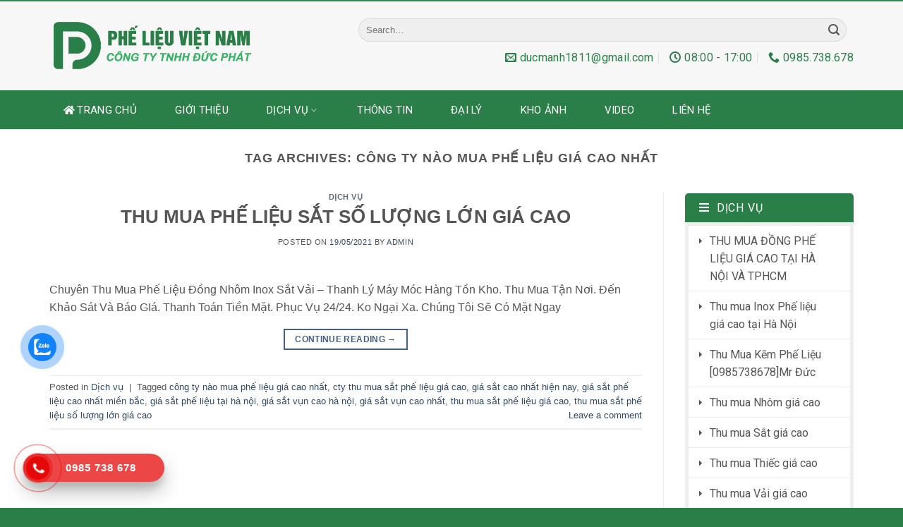

--- FILE ---
content_type: text/html; charset=UTF-8
request_url: https://phelieuvietnam.vn/tag/cong-ty-nao-mua-phe-lieu-gia-cao-nhat/
body_size: 20657
content:
<!DOCTYPE html>
<!--[if IE 9 ]> <html lang="vi" class="ie9 loading-site no-js"> <![endif]-->
<!--[if IE 8 ]> <html lang="vi" class="ie8 loading-site no-js"> <![endif]-->
<!--[if (gte IE 9)|!(IE)]><!--><html lang="vi" class="loading-site no-js"> <!--<![endif]-->
<head>
	<link rel="stylesheet" href="https://use.fontawesome.com/releases/v5.7.2/css/all.css" integrity="sha384-fnmOCqbTlWIlj8LyTjo7mOUStjsKC4pOpQbqyi7RrhN7udi9RwhKkMHpvLbHG9Sr" crossorigin="anonymous">

<link href="https://fonts.googleapis.com/css?family=Alfa+Slab+One" rel="stylesheet">

	<link href="https://fonts.googleapis.com/css?family=Roboto" rel="stylesheet">
  <link href="https://fonts.googleapis.com/css?family=Open+Sans:600" rel="stylesheet">
	<meta charset="UTF-8" />
	<meta name="viewport" content="width=device-width, initial-scale=1.0, maximum-scale=1.0, user-scalable=no" />

	<link rel="profile" href="https://gmpg.org/xfn/11" />
	<link rel="pingback" href="https://phelieuvietnam.vn/xmlrpc.php" />

	<script>(function(html){html.className = html.className.replace(/\bno-js\b/,'js')})(document.documentElement);</script>
<meta name='robots' content='index, follow, max-image-preview:large, max-snippet:-1, max-video-preview:-1' />

	<!-- This site is optimized with the Yoast SEO Premium plugin v25.5 (Yoast SEO v26.8) - https://yoast.com/product/yoast-seo-premium-wordpress/ -->
	<title>công ty nào mua phế liệu giá cao nhất &#183; Phế Liệu Việt Nam</title>
	<link rel="canonical" href="https://phelieuvietnam.vn/tag/cong-ty-nao-mua-phe-lieu-gia-cao-nhat/" />
	<meta property="og:locale" content="vi_VN" />
	<meta property="og:type" content="article" />
	<meta property="og:title" content="Lưu trữ công ty nào mua phế liệu giá cao nhất" />
	<meta property="og:url" content="https://phelieuvietnam.vn/tag/cong-ty-nao-mua-phe-lieu-gia-cao-nhat/" />
	<meta property="og:site_name" content="Phế Liệu Việt Nam" />
	<meta property="og:image" content="https://phelieuvietnam.vn/wp-content/uploads/2021/12/z3034148289500_3fa2ed9fb2d4eed6fba5d17e6a52631b.jpg" />
	<meta property="og:image:width" content="960" />
	<meta property="og:image:height" content="1280" />
	<meta property="og:image:type" content="image/jpeg" />
	<meta name="twitter:card" content="summary_large_image" />
	<script type="application/ld+json" class="yoast-schema-graph">{"@context":"https://schema.org","@graph":[{"@type":"CollectionPage","@id":"https://phelieuvietnam.vn/tag/cong-ty-nao-mua-phe-lieu-gia-cao-nhat/","url":"https://phelieuvietnam.vn/tag/cong-ty-nao-mua-phe-lieu-gia-cao-nhat/","name":"công ty nào mua phế liệu giá cao nhất &#183; Phế Liệu Việt Nam","isPartOf":{"@id":"https://phelieuvietnam.vn/#website"},"primaryImageOfPage":{"@id":"https://phelieuvietnam.vn/tag/cong-ty-nao-mua-phe-lieu-gia-cao-nhat/#primaryimage"},"image":{"@id":"https://phelieuvietnam.vn/tag/cong-ty-nao-mua-phe-lieu-gia-cao-nhat/#primaryimage"},"thumbnailUrl":"https://phelieuvietnam.vn/wp-content/uploads/2021/12/z3034148289500_3fa2ed9fb2d4eed6fba5d17e6a52631b.jpg","breadcrumb":{"@id":"https://phelieuvietnam.vn/tag/cong-ty-nao-mua-phe-lieu-gia-cao-nhat/#breadcrumb"},"inLanguage":"vi"},{"@type":"ImageObject","inLanguage":"vi","@id":"https://phelieuvietnam.vn/tag/cong-ty-nao-mua-phe-lieu-gia-cao-nhat/#primaryimage","url":"https://phelieuvietnam.vn/wp-content/uploads/2021/12/z3034148289500_3fa2ed9fb2d4eed6fba5d17e6a52631b.jpg","contentUrl":"https://phelieuvietnam.vn/wp-content/uploads/2021/12/z3034148289500_3fa2ed9fb2d4eed6fba5d17e6a52631b.jpg","width":960,"height":1280},{"@type":"BreadcrumbList","@id":"https://phelieuvietnam.vn/tag/cong-ty-nao-mua-phe-lieu-gia-cao-nhat/#breadcrumb","itemListElement":[{"@type":"ListItem","position":1,"name":"Trang chủ","item":"https://phelieuvietnam.vn/"},{"@type":"ListItem","position":2,"name":"công ty nào mua phế liệu giá cao nhất"}]},{"@type":"WebSite","@id":"https://phelieuvietnam.vn/#website","url":"https://phelieuvietnam.vn/","name":"Phế Liệu Việt Nam","description":"Thu Mua Phế Liệu Toàn Quốc","publisher":{"@id":"https://phelieuvietnam.vn/#/schema/person/d41ed096918cd74f55c01bfba7ffc570"},"potentialAction":[{"@type":"SearchAction","target":{"@type":"EntryPoint","urlTemplate":"https://phelieuvietnam.vn/?s={search_term_string}"},"query-input":{"@type":"PropertyValueSpecification","valueRequired":true,"valueName":"search_term_string"}}],"inLanguage":"vi"},{"@type":["Person","Organization"],"@id":"https://phelieuvietnam.vn/#/schema/person/d41ed096918cd74f55c01bfba7ffc570","name":"admin","image":{"@type":"ImageObject","inLanguage":"vi","@id":"https://phelieuvietnam.vn/#/schema/person/image/","url":"https://phelieuvietnam.vn/wp-content/uploads/2019/03/logo.png","contentUrl":"https://phelieuvietnam.vn/wp-content/uploads/2019/03/logo.png","width":500,"height":150,"caption":"admin"},"logo":{"@id":"https://phelieuvietnam.vn/#/schema/person/image/"},"sameAs":["https://phelieuvietnam.vn","https://www.facebook.com/profile.php?id=100004334191428"]}]}</script>
	<!-- / Yoast SEO Premium plugin. -->


<link rel="alternate" type="application/rss+xml" title="Dòng thông tin Phế Liệu Việt Nam &raquo;" href="https://phelieuvietnam.vn/feed/" />
<link rel="alternate" type="application/rss+xml" title="Phế Liệu Việt Nam &raquo; Dòng bình luận" href="https://phelieuvietnam.vn/comments/feed/" />
<link rel="alternate" type="application/rss+xml" title="Dòng thông tin cho Thẻ Phế Liệu Việt Nam &raquo; công ty nào mua phế liệu giá cao nhất" href="https://phelieuvietnam.vn/tag/cong-ty-nao-mua-phe-lieu-gia-cao-nhat/feed/" />
		<!-- This site uses the Google Analytics by MonsterInsights plugin v9.11.1 - Using Analytics tracking - https://www.monsterinsights.com/ -->
							<script src="//www.googletagmanager.com/gtag/js?id=G-66NFV9QMH0"  data-cfasync="false" data-wpfc-render="false" type="text/javascript" async></script>
			<script data-cfasync="false" data-wpfc-render="false" type="text/javascript">
				var mi_version = '9.11.1';
				var mi_track_user = true;
				var mi_no_track_reason = '';
								var MonsterInsightsDefaultLocations = {"page_location":"https:\/\/phelieuvietnam.vn\/tag\/cong-ty-nao-mua-phe-lieu-gia-cao-nhat\/"};
								if ( typeof MonsterInsightsPrivacyGuardFilter === 'function' ) {
					var MonsterInsightsLocations = (typeof MonsterInsightsExcludeQuery === 'object') ? MonsterInsightsPrivacyGuardFilter( MonsterInsightsExcludeQuery ) : MonsterInsightsPrivacyGuardFilter( MonsterInsightsDefaultLocations );
				} else {
					var MonsterInsightsLocations = (typeof MonsterInsightsExcludeQuery === 'object') ? MonsterInsightsExcludeQuery : MonsterInsightsDefaultLocations;
				}

								var disableStrs = [
										'ga-disable-G-66NFV9QMH0',
									];

				/* Function to detect opted out users */
				function __gtagTrackerIsOptedOut() {
					for (var index = 0; index < disableStrs.length; index++) {
						if (document.cookie.indexOf(disableStrs[index] + '=true') > -1) {
							return true;
						}
					}

					return false;
				}

				/* Disable tracking if the opt-out cookie exists. */
				if (__gtagTrackerIsOptedOut()) {
					for (var index = 0; index < disableStrs.length; index++) {
						window[disableStrs[index]] = true;
					}
				}

				/* Opt-out function */
				function __gtagTrackerOptout() {
					for (var index = 0; index < disableStrs.length; index++) {
						document.cookie = disableStrs[index] + '=true; expires=Thu, 31 Dec 2099 23:59:59 UTC; path=/';
						window[disableStrs[index]] = true;
					}
				}

				if ('undefined' === typeof gaOptout) {
					function gaOptout() {
						__gtagTrackerOptout();
					}
				}
								window.dataLayer = window.dataLayer || [];

				window.MonsterInsightsDualTracker = {
					helpers: {},
					trackers: {},
				};
				if (mi_track_user) {
					function __gtagDataLayer() {
						dataLayer.push(arguments);
					}

					function __gtagTracker(type, name, parameters) {
						if (!parameters) {
							parameters = {};
						}

						if (parameters.send_to) {
							__gtagDataLayer.apply(null, arguments);
							return;
						}

						if (type === 'event') {
														parameters.send_to = monsterinsights_frontend.v4_id;
							var hookName = name;
							if (typeof parameters['event_category'] !== 'undefined') {
								hookName = parameters['event_category'] + ':' + name;
							}

							if (typeof MonsterInsightsDualTracker.trackers[hookName] !== 'undefined') {
								MonsterInsightsDualTracker.trackers[hookName](parameters);
							} else {
								__gtagDataLayer('event', name, parameters);
							}
							
						} else {
							__gtagDataLayer.apply(null, arguments);
						}
					}

					__gtagTracker('js', new Date());
					__gtagTracker('set', {
						'developer_id.dZGIzZG': true,
											});
					if ( MonsterInsightsLocations.page_location ) {
						__gtagTracker('set', MonsterInsightsLocations);
					}
										__gtagTracker('config', 'G-66NFV9QMH0', {"forceSSL":"true","link_attribution":"true"} );
										window.gtag = __gtagTracker;										(function () {
						/* https://developers.google.com/analytics/devguides/collection/analyticsjs/ */
						/* ga and __gaTracker compatibility shim. */
						var noopfn = function () {
							return null;
						};
						var newtracker = function () {
							return new Tracker();
						};
						var Tracker = function () {
							return null;
						};
						var p = Tracker.prototype;
						p.get = noopfn;
						p.set = noopfn;
						p.send = function () {
							var args = Array.prototype.slice.call(arguments);
							args.unshift('send');
							__gaTracker.apply(null, args);
						};
						var __gaTracker = function () {
							var len = arguments.length;
							if (len === 0) {
								return;
							}
							var f = arguments[len - 1];
							if (typeof f !== 'object' || f === null || typeof f.hitCallback !== 'function') {
								if ('send' === arguments[0]) {
									var hitConverted, hitObject = false, action;
									if ('event' === arguments[1]) {
										if ('undefined' !== typeof arguments[3]) {
											hitObject = {
												'eventAction': arguments[3],
												'eventCategory': arguments[2],
												'eventLabel': arguments[4],
												'value': arguments[5] ? arguments[5] : 1,
											}
										}
									}
									if ('pageview' === arguments[1]) {
										if ('undefined' !== typeof arguments[2]) {
											hitObject = {
												'eventAction': 'page_view',
												'page_path': arguments[2],
											}
										}
									}
									if (typeof arguments[2] === 'object') {
										hitObject = arguments[2];
									}
									if (typeof arguments[5] === 'object') {
										Object.assign(hitObject, arguments[5]);
									}
									if ('undefined' !== typeof arguments[1].hitType) {
										hitObject = arguments[1];
										if ('pageview' === hitObject.hitType) {
											hitObject.eventAction = 'page_view';
										}
									}
									if (hitObject) {
										action = 'timing' === arguments[1].hitType ? 'timing_complete' : hitObject.eventAction;
										hitConverted = mapArgs(hitObject);
										__gtagTracker('event', action, hitConverted);
									}
								}
								return;
							}

							function mapArgs(args) {
								var arg, hit = {};
								var gaMap = {
									'eventCategory': 'event_category',
									'eventAction': 'event_action',
									'eventLabel': 'event_label',
									'eventValue': 'event_value',
									'nonInteraction': 'non_interaction',
									'timingCategory': 'event_category',
									'timingVar': 'name',
									'timingValue': 'value',
									'timingLabel': 'event_label',
									'page': 'page_path',
									'location': 'page_location',
									'title': 'page_title',
									'referrer' : 'page_referrer',
								};
								for (arg in args) {
																		if (!(!args.hasOwnProperty(arg) || !gaMap.hasOwnProperty(arg))) {
										hit[gaMap[arg]] = args[arg];
									} else {
										hit[arg] = args[arg];
									}
								}
								return hit;
							}

							try {
								f.hitCallback();
							} catch (ex) {
							}
						};
						__gaTracker.create = newtracker;
						__gaTracker.getByName = newtracker;
						__gaTracker.getAll = function () {
							return [];
						};
						__gaTracker.remove = noopfn;
						__gaTracker.loaded = true;
						window['__gaTracker'] = __gaTracker;
					})();
									} else {
										console.log("");
					(function () {
						function __gtagTracker() {
							return null;
						}

						window['__gtagTracker'] = __gtagTracker;
						window['gtag'] = __gtagTracker;
					})();
									}
			</script>
							<!-- / Google Analytics by MonsterInsights -->
		<style id='wp-img-auto-sizes-contain-inline-css' type='text/css'>
img:is([sizes=auto i],[sizes^="auto," i]){contain-intrinsic-size:3000px 1500px}
/*# sourceURL=wp-img-auto-sizes-contain-inline-css */
</style>
<style id='wp-emoji-styles-inline-css' type='text/css'>

	img.wp-smiley, img.emoji {
		display: inline !important;
		border: none !important;
		box-shadow: none !important;
		height: 1em !important;
		width: 1em !important;
		margin: 0 0.07em !important;
		vertical-align: -0.1em !important;
		background: none !important;
		padding: 0 !important;
	}
/*# sourceURL=wp-emoji-styles-inline-css */
</style>
<style id='wp-block-library-inline-css' type='text/css'>
:root{--wp-block-synced-color:#7a00df;--wp-block-synced-color--rgb:122,0,223;--wp-bound-block-color:var(--wp-block-synced-color);--wp-editor-canvas-background:#ddd;--wp-admin-theme-color:#007cba;--wp-admin-theme-color--rgb:0,124,186;--wp-admin-theme-color-darker-10:#006ba1;--wp-admin-theme-color-darker-10--rgb:0,107,160.5;--wp-admin-theme-color-darker-20:#005a87;--wp-admin-theme-color-darker-20--rgb:0,90,135;--wp-admin-border-width-focus:2px}@media (min-resolution:192dpi){:root{--wp-admin-border-width-focus:1.5px}}.wp-element-button{cursor:pointer}:root .has-very-light-gray-background-color{background-color:#eee}:root .has-very-dark-gray-background-color{background-color:#313131}:root .has-very-light-gray-color{color:#eee}:root .has-very-dark-gray-color{color:#313131}:root .has-vivid-green-cyan-to-vivid-cyan-blue-gradient-background{background:linear-gradient(135deg,#00d084,#0693e3)}:root .has-purple-crush-gradient-background{background:linear-gradient(135deg,#34e2e4,#4721fb 50%,#ab1dfe)}:root .has-hazy-dawn-gradient-background{background:linear-gradient(135deg,#faaca8,#dad0ec)}:root .has-subdued-olive-gradient-background{background:linear-gradient(135deg,#fafae1,#67a671)}:root .has-atomic-cream-gradient-background{background:linear-gradient(135deg,#fdd79a,#004a59)}:root .has-nightshade-gradient-background{background:linear-gradient(135deg,#330968,#31cdcf)}:root .has-midnight-gradient-background{background:linear-gradient(135deg,#020381,#2874fc)}:root{--wp--preset--font-size--normal:16px;--wp--preset--font-size--huge:42px}.has-regular-font-size{font-size:1em}.has-larger-font-size{font-size:2.625em}.has-normal-font-size{font-size:var(--wp--preset--font-size--normal)}.has-huge-font-size{font-size:var(--wp--preset--font-size--huge)}.has-text-align-center{text-align:center}.has-text-align-left{text-align:left}.has-text-align-right{text-align:right}.has-fit-text{white-space:nowrap!important}#end-resizable-editor-section{display:none}.aligncenter{clear:both}.items-justified-left{justify-content:flex-start}.items-justified-center{justify-content:center}.items-justified-right{justify-content:flex-end}.items-justified-space-between{justify-content:space-between}.screen-reader-text{border:0;clip-path:inset(50%);height:1px;margin:-1px;overflow:hidden;padding:0;position:absolute;width:1px;word-wrap:normal!important}.screen-reader-text:focus{background-color:#ddd;clip-path:none;color:#444;display:block;font-size:1em;height:auto;left:5px;line-height:normal;padding:15px 23px 14px;text-decoration:none;top:5px;width:auto;z-index:100000}html :where(.has-border-color){border-style:solid}html :where([style*=border-top-color]){border-top-style:solid}html :where([style*=border-right-color]){border-right-style:solid}html :where([style*=border-bottom-color]){border-bottom-style:solid}html :where([style*=border-left-color]){border-left-style:solid}html :where([style*=border-width]){border-style:solid}html :where([style*=border-top-width]){border-top-style:solid}html :where([style*=border-right-width]){border-right-style:solid}html :where([style*=border-bottom-width]){border-bottom-style:solid}html :where([style*=border-left-width]){border-left-style:solid}html :where(img[class*=wp-image-]){height:auto;max-width:100%}:where(figure){margin:0 0 1em}html :where(.is-position-sticky){--wp-admin--admin-bar--position-offset:var(--wp-admin--admin-bar--height,0px)}@media screen and (max-width:600px){html :where(.is-position-sticky){--wp-admin--admin-bar--position-offset:0px}}

/*# sourceURL=wp-block-library-inline-css */
</style><style id='global-styles-inline-css' type='text/css'>
:root{--wp--preset--aspect-ratio--square: 1;--wp--preset--aspect-ratio--4-3: 4/3;--wp--preset--aspect-ratio--3-4: 3/4;--wp--preset--aspect-ratio--3-2: 3/2;--wp--preset--aspect-ratio--2-3: 2/3;--wp--preset--aspect-ratio--16-9: 16/9;--wp--preset--aspect-ratio--9-16: 9/16;--wp--preset--color--black: #000000;--wp--preset--color--cyan-bluish-gray: #abb8c3;--wp--preset--color--white: #ffffff;--wp--preset--color--pale-pink: #f78da7;--wp--preset--color--vivid-red: #cf2e2e;--wp--preset--color--luminous-vivid-orange: #ff6900;--wp--preset--color--luminous-vivid-amber: #fcb900;--wp--preset--color--light-green-cyan: #7bdcb5;--wp--preset--color--vivid-green-cyan: #00d084;--wp--preset--color--pale-cyan-blue: #8ed1fc;--wp--preset--color--vivid-cyan-blue: #0693e3;--wp--preset--color--vivid-purple: #9b51e0;--wp--preset--gradient--vivid-cyan-blue-to-vivid-purple: linear-gradient(135deg,rgb(6,147,227) 0%,rgb(155,81,224) 100%);--wp--preset--gradient--light-green-cyan-to-vivid-green-cyan: linear-gradient(135deg,rgb(122,220,180) 0%,rgb(0,208,130) 100%);--wp--preset--gradient--luminous-vivid-amber-to-luminous-vivid-orange: linear-gradient(135deg,rgb(252,185,0) 0%,rgb(255,105,0) 100%);--wp--preset--gradient--luminous-vivid-orange-to-vivid-red: linear-gradient(135deg,rgb(255,105,0) 0%,rgb(207,46,46) 100%);--wp--preset--gradient--very-light-gray-to-cyan-bluish-gray: linear-gradient(135deg,rgb(238,238,238) 0%,rgb(169,184,195) 100%);--wp--preset--gradient--cool-to-warm-spectrum: linear-gradient(135deg,rgb(74,234,220) 0%,rgb(151,120,209) 20%,rgb(207,42,186) 40%,rgb(238,44,130) 60%,rgb(251,105,98) 80%,rgb(254,248,76) 100%);--wp--preset--gradient--blush-light-purple: linear-gradient(135deg,rgb(255,206,236) 0%,rgb(152,150,240) 100%);--wp--preset--gradient--blush-bordeaux: linear-gradient(135deg,rgb(254,205,165) 0%,rgb(254,45,45) 50%,rgb(107,0,62) 100%);--wp--preset--gradient--luminous-dusk: linear-gradient(135deg,rgb(255,203,112) 0%,rgb(199,81,192) 50%,rgb(65,88,208) 100%);--wp--preset--gradient--pale-ocean: linear-gradient(135deg,rgb(255,245,203) 0%,rgb(182,227,212) 50%,rgb(51,167,181) 100%);--wp--preset--gradient--electric-grass: linear-gradient(135deg,rgb(202,248,128) 0%,rgb(113,206,126) 100%);--wp--preset--gradient--midnight: linear-gradient(135deg,rgb(2,3,129) 0%,rgb(40,116,252) 100%);--wp--preset--font-size--small: 13px;--wp--preset--font-size--medium: 20px;--wp--preset--font-size--large: 36px;--wp--preset--font-size--x-large: 42px;--wp--preset--spacing--20: 0.44rem;--wp--preset--spacing--30: 0.67rem;--wp--preset--spacing--40: 1rem;--wp--preset--spacing--50: 1.5rem;--wp--preset--spacing--60: 2.25rem;--wp--preset--spacing--70: 3.38rem;--wp--preset--spacing--80: 5.06rem;--wp--preset--shadow--natural: 6px 6px 9px rgba(0, 0, 0, 0.2);--wp--preset--shadow--deep: 12px 12px 50px rgba(0, 0, 0, 0.4);--wp--preset--shadow--sharp: 6px 6px 0px rgba(0, 0, 0, 0.2);--wp--preset--shadow--outlined: 6px 6px 0px -3px rgb(255, 255, 255), 6px 6px rgb(0, 0, 0);--wp--preset--shadow--crisp: 6px 6px 0px rgb(0, 0, 0);}:where(.is-layout-flex){gap: 0.5em;}:where(.is-layout-grid){gap: 0.5em;}body .is-layout-flex{display: flex;}.is-layout-flex{flex-wrap: wrap;align-items: center;}.is-layout-flex > :is(*, div){margin: 0;}body .is-layout-grid{display: grid;}.is-layout-grid > :is(*, div){margin: 0;}:where(.wp-block-columns.is-layout-flex){gap: 2em;}:where(.wp-block-columns.is-layout-grid){gap: 2em;}:where(.wp-block-post-template.is-layout-flex){gap: 1.25em;}:where(.wp-block-post-template.is-layout-grid){gap: 1.25em;}.has-black-color{color: var(--wp--preset--color--black) !important;}.has-cyan-bluish-gray-color{color: var(--wp--preset--color--cyan-bluish-gray) !important;}.has-white-color{color: var(--wp--preset--color--white) !important;}.has-pale-pink-color{color: var(--wp--preset--color--pale-pink) !important;}.has-vivid-red-color{color: var(--wp--preset--color--vivid-red) !important;}.has-luminous-vivid-orange-color{color: var(--wp--preset--color--luminous-vivid-orange) !important;}.has-luminous-vivid-amber-color{color: var(--wp--preset--color--luminous-vivid-amber) !important;}.has-light-green-cyan-color{color: var(--wp--preset--color--light-green-cyan) !important;}.has-vivid-green-cyan-color{color: var(--wp--preset--color--vivid-green-cyan) !important;}.has-pale-cyan-blue-color{color: var(--wp--preset--color--pale-cyan-blue) !important;}.has-vivid-cyan-blue-color{color: var(--wp--preset--color--vivid-cyan-blue) !important;}.has-vivid-purple-color{color: var(--wp--preset--color--vivid-purple) !important;}.has-black-background-color{background-color: var(--wp--preset--color--black) !important;}.has-cyan-bluish-gray-background-color{background-color: var(--wp--preset--color--cyan-bluish-gray) !important;}.has-white-background-color{background-color: var(--wp--preset--color--white) !important;}.has-pale-pink-background-color{background-color: var(--wp--preset--color--pale-pink) !important;}.has-vivid-red-background-color{background-color: var(--wp--preset--color--vivid-red) !important;}.has-luminous-vivid-orange-background-color{background-color: var(--wp--preset--color--luminous-vivid-orange) !important;}.has-luminous-vivid-amber-background-color{background-color: var(--wp--preset--color--luminous-vivid-amber) !important;}.has-light-green-cyan-background-color{background-color: var(--wp--preset--color--light-green-cyan) !important;}.has-vivid-green-cyan-background-color{background-color: var(--wp--preset--color--vivid-green-cyan) !important;}.has-pale-cyan-blue-background-color{background-color: var(--wp--preset--color--pale-cyan-blue) !important;}.has-vivid-cyan-blue-background-color{background-color: var(--wp--preset--color--vivid-cyan-blue) !important;}.has-vivid-purple-background-color{background-color: var(--wp--preset--color--vivid-purple) !important;}.has-black-border-color{border-color: var(--wp--preset--color--black) !important;}.has-cyan-bluish-gray-border-color{border-color: var(--wp--preset--color--cyan-bluish-gray) !important;}.has-white-border-color{border-color: var(--wp--preset--color--white) !important;}.has-pale-pink-border-color{border-color: var(--wp--preset--color--pale-pink) !important;}.has-vivid-red-border-color{border-color: var(--wp--preset--color--vivid-red) !important;}.has-luminous-vivid-orange-border-color{border-color: var(--wp--preset--color--luminous-vivid-orange) !important;}.has-luminous-vivid-amber-border-color{border-color: var(--wp--preset--color--luminous-vivid-amber) !important;}.has-light-green-cyan-border-color{border-color: var(--wp--preset--color--light-green-cyan) !important;}.has-vivid-green-cyan-border-color{border-color: var(--wp--preset--color--vivid-green-cyan) !important;}.has-pale-cyan-blue-border-color{border-color: var(--wp--preset--color--pale-cyan-blue) !important;}.has-vivid-cyan-blue-border-color{border-color: var(--wp--preset--color--vivid-cyan-blue) !important;}.has-vivid-purple-border-color{border-color: var(--wp--preset--color--vivid-purple) !important;}.has-vivid-cyan-blue-to-vivid-purple-gradient-background{background: var(--wp--preset--gradient--vivid-cyan-blue-to-vivid-purple) !important;}.has-light-green-cyan-to-vivid-green-cyan-gradient-background{background: var(--wp--preset--gradient--light-green-cyan-to-vivid-green-cyan) !important;}.has-luminous-vivid-amber-to-luminous-vivid-orange-gradient-background{background: var(--wp--preset--gradient--luminous-vivid-amber-to-luminous-vivid-orange) !important;}.has-luminous-vivid-orange-to-vivid-red-gradient-background{background: var(--wp--preset--gradient--luminous-vivid-orange-to-vivid-red) !important;}.has-very-light-gray-to-cyan-bluish-gray-gradient-background{background: var(--wp--preset--gradient--very-light-gray-to-cyan-bluish-gray) !important;}.has-cool-to-warm-spectrum-gradient-background{background: var(--wp--preset--gradient--cool-to-warm-spectrum) !important;}.has-blush-light-purple-gradient-background{background: var(--wp--preset--gradient--blush-light-purple) !important;}.has-blush-bordeaux-gradient-background{background: var(--wp--preset--gradient--blush-bordeaux) !important;}.has-luminous-dusk-gradient-background{background: var(--wp--preset--gradient--luminous-dusk) !important;}.has-pale-ocean-gradient-background{background: var(--wp--preset--gradient--pale-ocean) !important;}.has-electric-grass-gradient-background{background: var(--wp--preset--gradient--electric-grass) !important;}.has-midnight-gradient-background{background: var(--wp--preset--gradient--midnight) !important;}.has-small-font-size{font-size: var(--wp--preset--font-size--small) !important;}.has-medium-font-size{font-size: var(--wp--preset--font-size--medium) !important;}.has-large-font-size{font-size: var(--wp--preset--font-size--large) !important;}.has-x-large-font-size{font-size: var(--wp--preset--font-size--x-large) !important;}
/*# sourceURL=global-styles-inline-css */
</style>

<style id='classic-theme-styles-inline-css' type='text/css'>
/*! This file is auto-generated */
.wp-block-button__link{color:#fff;background-color:#32373c;border-radius:9999px;box-shadow:none;text-decoration:none;padding:calc(.667em + 2px) calc(1.333em + 2px);font-size:1.125em}.wp-block-file__button{background:#32373c;color:#fff;text-decoration:none}
/*# sourceURL=/wp-includes/css/classic-themes.min.css */
</style>
<link rel='stylesheet' id='contact-form-7-css' href='https://phelieuvietnam.vn/wp-content/plugins/contact-form-7/includes/css/styles.css?ver=6.1.4' type='text/css' media='all' />
<link rel='stylesheet' id='cmoz-style-css' href='https://phelieuvietnam.vn/wp-content/plugins/contact-me-on-zalo/assets/css/style-2.css?ver=1.0.4' type='text/css' media='all' />
<link rel='stylesheet' id='flatsome-icons-css' href='https://phelieuvietnam.vn/wp-content/themes/flatsome/assets/css/fl-icons.css?ver=3.3' type='text/css' media='all' />
<link rel='stylesheet' id='flatsome-main-css' href='https://phelieuvietnam.vn/wp-content/themes/flatsome/assets/css/flatsome.css?ver=3.13.1' type='text/css' media='all' />
<link rel='stylesheet' id='flatsome-style-css' href='https://phelieuvietnam.vn/wp-content/themes/flatsome-child/style.css?ver=3.0' type='text/css' media='all' />
<script type="text/javascript" src="https://phelieuvietnam.vn/wp-content/plugins/google-analytics-for-wordpress/assets/js/frontend-gtag.min.js?ver=9.11.1" id="monsterinsights-frontend-script-js" async="async" data-wp-strategy="async"></script>
<script data-cfasync="false" data-wpfc-render="false" type="text/javascript" id='monsterinsights-frontend-script-js-extra'>/* <![CDATA[ */
var monsterinsights_frontend = {"js_events_tracking":"true","download_extensions":"doc,pdf,ppt,zip,xls,docx,pptx,xlsx","inbound_paths":"[{\"path\":\"\\\/go\\\/\",\"label\":\"affiliate\"},{\"path\":\"\\\/recommend\\\/\",\"label\":\"affiliate\"}]","home_url":"https:\/\/phelieuvietnam.vn","hash_tracking":"false","v4_id":"G-66NFV9QMH0"};/* ]]> */
</script>
<script type="text/javascript" src="https://phelieuvietnam.vn/wp-includes/js/jquery/jquery.min.js?ver=3.7.1" id="jquery-core-js"></script>
<script type="text/javascript" src="https://phelieuvietnam.vn/wp-includes/js/jquery/jquery-migrate.min.js?ver=3.4.1" id="jquery-migrate-js"></script>
<link rel="https://api.w.org/" href="https://phelieuvietnam.vn/wp-json/" /><link rel="alternate" title="JSON" type="application/json" href="https://phelieuvietnam.vn/wp-json/wp/v2/tags/149" /><link rel="EditURI" type="application/rsd+xml" title="RSD" href="https://phelieuvietnam.vn/xmlrpc.php?rsd" />
<meta name="generator" content="WordPress 6.9" />
<style>.bg{opacity: 0; transition: opacity 1s; -webkit-transition: opacity 1s;} .bg-loaded{opacity: 1;}</style><!--[if IE]><link rel="stylesheet" type="text/css" href="https://phelieuvietnam.vn/wp-content/themes/flatsome/assets/css/ie-fallback.css"><script src="//cdnjs.cloudflare.com/ajax/libs/html5shiv/3.6.1/html5shiv.js"></script><script>var head = document.getElementsByTagName('head')[0],style = document.createElement('style');style.type = 'text/css';style.styleSheet.cssText = ':before,:after{content:none !important';head.appendChild(style);setTimeout(function(){head.removeChild(style);}, 0);</script><script src="https://phelieuvietnam.vn/wp-content/themes/flatsome/assets/libs/ie-flexibility.js"></script><![endif]-->    <script type="text/javascript">
    WebFontConfig = {
      google: { families: [ "-apple-system,+BlinkMacSystemFont,+&quot;Segoe+UI&quot;,+Roboto,+Oxygen-Sans,+Ubuntu,+Cantarell,+&quot;Helvetica+Neue&quot;,+sans-serif:regular,700","-apple-system,+BlinkMacSystemFont,+&quot;Segoe+UI&quot;,+Roboto,+Oxygen-Sans,+Ubuntu,+Cantarell,+&quot;Helvetica+Neue&quot;,+sans-serif:regular,regular","-apple-system,+BlinkMacSystemFont,+&quot;Segoe+UI&quot;,+Roboto,+Oxygen-Sans,+Ubuntu,+Cantarell,+&quot;Helvetica+Neue&quot;,+sans-serif:regular,700","Dancing+Script:regular,400", ] }
    };
    (function() {
      var wf = document.createElement('script');
      wf.src = 'https://ajax.googleapis.com/ajax/libs/webfont/1/webfont.js';
      wf.type = 'text/javascript';
      wf.async = 'true';
      var s = document.getElementsByTagName('script')[0];
      s.parentNode.insertBefore(wf, s);
    })(); </script>
  <style id="custom-css" type="text/css">:root {--primary-color: #446084;}.full-width .ubermenu-nav, .container, .row{max-width: 1170px}.row.row-collapse{max-width: 1140px}.row.row-small{max-width: 1162.5px}.row.row-large{max-width: 1200px}.header-main{height: 126px}#logo img{max-height: 126px}#logo{width:289px;}.header-bottom{min-height: 55px}.header-top{min-height: 30px}.has-transparent + .page-title:first-of-type,.has-transparent + #main > .page-title,.has-transparent + #main > div > .page-title,.has-transparent + #main .page-header-wrapper:first-of-type .page-title{padding-top: 176px;}.header.show-on-scroll,.stuck .header-main{height:70px!important}.stuck #logo img{max-height: 70px!important}.search-form{ width: 100%;}.header-bottom {background-color: #f1f1f1}@media (max-width: 549px) {.header-main{height: 70px}#logo img{max-height: 70px}}@media screen and (max-width: 549px){body{font-size: 100%;}}body{font-family:"-apple-system, BlinkMacSystemFont, &quot;Segoe UI&quot;, Roboto, Oxygen-Sans, Ubuntu, Cantarell, &quot;Helvetica Neue&quot;, sans-serif", sans-serif}body{font-weight: 0}.nav > li > a {font-family:"-apple-system, BlinkMacSystemFont, &quot;Segoe UI&quot;, Roboto, Oxygen-Sans, Ubuntu, Cantarell, &quot;Helvetica Neue&quot;, sans-serif", sans-serif;}.nav > li > a {font-weight: 700;}h1,h2,h3,h4,h5,h6,.heading-font, .off-canvas-center .nav-sidebar.nav-vertical > li > a{font-family: "-apple-system, BlinkMacSystemFont, &quot;Segoe UI&quot;, Roboto, Oxygen-Sans, Ubuntu, Cantarell, &quot;Helvetica Neue&quot;, sans-serif", sans-serif;}h1,h2,h3,h4,h5,h6,.heading-font,.banner h1,.banner h2{font-weight: 700;}.alt-font{font-family: "Dancing Script", sans-serif;}.alt-font{font-weight: 400!important;}.label-new.menu-item > a:after{content:"New";}.label-hot.menu-item > a:after{content:"Hot";}.label-sale.menu-item > a:after{content:"Sale";}.label-popular.menu-item > a:after{content:"Popular";}</style>		<style type="text/css" id="wp-custom-css">
			body {
	color: #545454;
}


.zalo-container {
    position: fixed;
    width: 40px;
    height: 40px;
    bottom: 208px;
    z-index: 9999999;
}

.header-top li a {
	color: #2a7f49;
}
.header-main {
	background: #f7f7f7
}b, strong {
    font-weight: bold;
}
.badge.post-date{display:none}
.entry-image img{display:none}

.menu-menu-dich-vu-container{border: 5px solid #eee;}

.nav .nav-dropdown li a {
    color: #000!important;
    padding: 8px;
    border-bottom: 1px solid #eee;
}
.nav .nav-dropdown li a:hover{background:#eee}

.menu-menu-dich-vu-container li a{
background: #fff;
    color: #555;
    font-family: 'Roboto', sans-serif;
    margin-top: 1px;
padding: 8px 30px!important;}

.menu-menu-dich-vu-container li a:before {
    content: "\f0da";
    font-family: "Font Awesome 5 Free";
    font-size: 12px;
    font-weight: bold;
    margin: 3px 0px 0px -15px;
    position: absolute;
}


.header-main li a {
	    color: #2a7f49;
    text-transform: none;
	font-size: 16px;
	font-family: 'Roboto', sans-serif!important;
	font-weight: normal;
}
.header-main h3 {
	font-family: 'Alfa Slab One', cursive;
    color: #2a7f49;
    font-size: 30px;
    font-weight: normal;
    margin-bottom: 0;
}
.header-main p {
	font-family: 'Roboto', sans-serif;
	color: #666;
	font-size: 18px;
}
.header-bottom {
	background: #2a7f49;
}
.header-bottom li a {
font-family: 'Roboto', sans-serif;
	font-weight: normal;
	font-size: 15px;
	color: #fff!important;
	    padding: 0px 20px;
}
.header-bottom i {
	font-size: 14px!important;
	padding-right: 3px;
}



span.widget-title {
	font-family: 'Roboto', sans-serif;
	font-weight: normal;
    background: #2a7f49;
    display: block;
    font-size: 1em;
    color: #fff;
    line-height: 40px;
    border-radius: 5px 5px 0 0;
    padding-left: 20px;
}
span.widget-title:before {
	content: "\f0c9";
	font-family: "Font Awesome 5 Free";
	font-weight: bold;
	padding-right: 10px;
}
.is-divider {
    display: none;
}
.product-categories {
	background: #ebebeb;
	padding: 5px;
}
.product-categories li a {
	background: #fff;
    color: #555; 
			font-family: 'Roboto', sans-serif;
	margin-top: 1px;
	padding: 8px 30px!important;
}
.product-categories li a:before {
		content: "\f0da";
	font-family: "Font Awesome 5 Free";
	font-size: 12px;
	font-weight: bold;
    margin: 3px 0px 0px -15px;
position: absolute;
}
.product-categories li a:hover {
	    color: #2a7f49;
}
.textwidget  {
	border: solid 1px #ddd;
}
.textwidget p {
	margin-bottom: 0;
}
.call {
	text-align: center;
	padding-bottom: 10px;
}
.call a {
	color: #ef1010;
    font-size: 22px;
    font-weight: bold;
}
.widget_wp_statistics_widget ul {
	border: solid 1px #ddd;
	background: #f9f9f9;
}
.widget_wp_statistics_widget ul li {
	line-height: 30px;
    color: #2a7f49;
}
label {
    font-weight: bold;
    display: block;
    font-size: .9em;
    margin-bottom: 0;
    color: #2a7f49;
    float: left;
    width: 72%;
    padding-left: 20px;
	font-weight: normal;
	font-family: 'Roboto', sans-serif;
}
.section-title-center span {
    background: #2a7f49;
    color: #fff;
    padding: 0 5px;
	font-family: 'Roboto', sans-serif;
	font-weight: normal;
    text-transform: none;
}
.section-title-center span:before {
    content: '';
    position: absolute;
    border-right: 10px solid #2a7f49;
    border-top: 32px solid transparent;
    border-bottom: 0px solid transparent;
    margin-left: -15px;
    top: 0px;
}
.section-title-center span:after {
    content: '';
    position: absolute;
    border-left: 10px solid #2a7f49;
    border-top: 0px solid transparent;
    border-bottom: 32px solid transparent;
    margin-left: 5px;
    top: 0px;
}
.section-title b {
    background: linear-gradient(to right, #ffffff, #2a7f49, #ffffff);
	opacity: 0.8;
}
.gt img {
	border: solid 1px #ddd;
	border-radius: 10px;
}
.gt p {
		font-family: 'Roboto', sans-serif;
	font-size: 14px;
}
.xemchitiet {
	color: #2a7f49;
	right: 0px;
    position: absolute;
	font-family: 'Roboto', sans-serif;
	font-weight: normal;
	font-size: 12px;
	display: block!important;
}
.xemchitiet span:hover {
	text-decoration: underline!important;
	    color: #ff3100;
}
.p2 .col-inner {
	    border-radius: 10px;
	background: #f9f9f9;
	border: solid 1px #f1f1f1;
	padding: 30px;
	border: solid 1px #ddd;
}
.p2 .col-inner .col-inner {
	border: 0;
	padding: 0;
}
.p3 .col-inner {
	    border-radius: 10px;
	background: #f9f9f9;
	padding: 30px;
	border: solid 1px #ddd;
}
.p3 .tablepress {
	border: solid 1px #ddd;
	padding-left: 10px;
}
.p4 .col-inner {
	    border-radius: 10px;
	background: #f9f9f9;
	border: solid 1px #ddd;
	padding: 30px;
}
.p4 .col-inner .col-inner {
	border: 0;
	padding: 0;
}
.p4 .is-large {
    color: #2a7f49;
    font-size: 15px;
	    font-family: 'Open Sans', sans-serif;
}
.p4 .is-large:hover {
	    color: #da0e0ee8;
	text-decoration: underline;
}
.from_the_blog_excerpt {
	color: #555;
	font-family: 'Roboto', sans-serif;
font-size: 13px;
}
.p5 .col-inner {
	border-radius: 10px;
	background: #f9f9f9;
	padding: 30px;
	border: solid 1px #ddd;
}
.p5 .col-inner .col-inner {
	border: 0;
	padding: 0;
}
.p5 img {
border-radius: 100%;
}
.p5 h4 {
		font-family: 'Roboto', sans-serif;
	font-size: 15px;
	font-weight: normal;
}
.p5 p {
	font-size: 14px;
			font-family: 'Roboto', sans-serif;
}
.nguyenphuonganh .col-inner p {
	    background: #2a7f49;
    padding: 10px!important;
    color: #fff;
    border-radius: 10px;
}
.tranxuan .col-inner p {
background: #11519b;    padding: 10px!important;
    color: #fff;
    border-radius: 10px;
}
.nguyenphuong .col-inner p {
background: #bb5656;    padding: 10px!important;
    color: #fff;
    border-radius: 10px;
}




#footer {
    background-color: #2a7f49;
	border-top: 3px solid rgb(193, 193, 193);
}
#footer h3 {
	  font-family: 'Open Sans', sans-serif;
	text-transform: uppercase;
	color: #f9f9f9;
	font-size: 16px;
	    margin-bottom: 30px;
}
#footer h4 {
	font-family: 'Open Sans', sans-serif;
	text-transform: uppercase;
	color: #f9f9f9;
	font-size: 14px;
	    margin-bottom: 30px;
}
.dark, .dark p, .dark td {
		font-family: 'Roboto', sans-serif;
	font-size: 14px;
	    border-bottom: solid 1px #3c8c59;
}
iframe {
	border: solid 1px #ddd!important;
	padding: 1px;
}
#footer i {
	padding-right: 10px;
	font-size: 12px;
}
.gioithieu i {
	    font-size: 5px;
    margin: 8px 0px 0px -15px;
    position: absolute;
}
.gioithieu p {
	padding-left: 15px;
}
.absolute-footer, html {
    background-color: #2a7f49;
    background-color: #2a7f49;
    border-top: solid 2px #2e8a4f;
}
.copyright-footer {
	font-size: 12px;
}

	.hotlint2{font-size: 14px;
    background: #f00;
    padding: 4px;text-align: center;
    font-weight: bold;}
	
	.hotlint2 a{color:#ffeb3b}


.ulala2c .hotlint2{display:none}



@media all and (max-width: 620px) {
.p3 .col-inner {
    border-radius: 10px;
    background: #f9f9f9;
    padding: 5px;
    border: solid 1px #ddd;
}
	.section-title-center span:before{display:none}
	.section-title-center span:after{display:none}
	.p2 .col-inner {
    border-radius: 10px;
    background: #f9f9f9;
    border: solid 1px #f1f1f1;
    padding: 5px;
    border: solid 1px #ddd;
}
	
	.p4 .post-item{max-width: 50%;
    -ms-flex-preferred-size: 50%;
    flex-basis: 50%;padding: 0 5px 30px;}
	

	
	
	
}		</style>
		
	
	<!-- Google Tag Manager -->
<script>(function(w,d,s,l,i){w[l]=w[l]||[];w[l].push({'gtm.start':
new Date().getTime(),event:'gtm.js'});var f=d.getElementsByTagName(s)[0],
j=d.createElement(s),dl=l!='dataLayer'?'&l='+l:'';j.async=true;j.src=
'https://www.googletagmanager.com/gtm.js?id='+i+dl;f.parentNode.insertBefore(j,f);
})(window,document,'script','dataLayer','GTM-MXMWJ69');</script>
<!-- End Google Tag Manager -->
	
	
</head>

<body data-rsssl=1 class="archive tag tag-cong-ty-nao-mua-phe-lieu-gia-cao-nhat tag-149 wp-theme-flatsome wp-child-theme-flatsome-child lightbox nav-dropdown-has-arrow">

	<!-- Google Tag Manager (noscript) -->
<noscript><iframe src="https://www.googletagmanager.com/ns.html?id=GTM-MXMWJ69"
height="0" width="0" style="display:none;visibility:hidden"></iframe></noscript>
<!-- End Google Tag Manager (noscript) -->
	
	

<a class="skip-link screen-reader-text" href="#main">Skip to content</a>

<div id="wrapper">


<header id="header" class="header has-sticky sticky-jump">
   <div class="header-wrapper">
	<div id="masthead" class="header-main ">
      <div class="header-inner flex-row container logo-left medium-logo-center" role="navigation">

          <!-- Logo -->
          <div id="logo" class="flex-col logo">
            <!-- Header logo -->
<a href="https://phelieuvietnam.vn/" title="Phế Liệu Việt Nam - Thu Mua Phế Liệu Toàn Quốc" rel="home">
    <img width="289" height="126" src="https://phelieuvietnam.vn/wp-content/uploads/2019/03/logo-1.png" class="header_logo header-logo" alt="Phế Liệu Việt Nam"/><img  width="289" height="126" src="https://phelieuvietnam.vn/wp-content/uploads/2019/03/logo-1.png" class="header-logo-dark" alt="Phế Liệu Việt Nam"/></a>
          </div>

          <!-- Mobile Left Elements -->
          <div class="flex-col show-for-medium flex-left">
            <ul class="mobile-nav nav nav-left ">
              <li class="nav-icon has-icon">
  		<a href="#" data-open="#main-menu" data-pos="left" data-bg="main-menu-overlay" data-color="" class="is-small" aria-controls="main-menu" aria-expanded="false">
		
		  <i class="icon-menu" ></i>
		  		</a>
	</li>            </ul>
          </div>

          <!-- Left Elements -->
          <div class="flex-col hide-for-medium flex-left
            flex-grow">
            <ul class="header-nav header-nav-main nav nav-left  nav-uppercase" >
                          </ul>
          </div>

          <!-- Right Elements -->
          <div class="flex-col hide-for-medium flex-right">
            <ul class="header-nav header-nav-main nav nav-right  nav-uppercase">
              <li class="header-search-form search-form html relative has-icon">
	<div class="header-search-form-wrapper">
		<div class="searchform-wrapper ux-search-box relative form-flat is-normal"><form method="get" class="searchform" action="https://phelieuvietnam.vn/" role="search">
		<div class="flex-row relative">
			<div class="flex-col flex-grow">
	   	   <input type="search" class="search-field mb-0" name="s" value="" id="s" placeholder="Search&hellip;" />
			</div><!-- .flex-col -->
			<div class="flex-col">
				<button type="submit" class="ux-search-submit submit-button secondary button icon mb-0">
					<i class="icon-search" ></i>				</button>
			</div><!-- .flex-col -->
		</div><!-- .flex-row -->
    <div class="live-search-results text-left z-top"></div>
</form>
</div>	</div>
</li><li class="header-contact-wrapper">
		<ul id="header-contact" class="nav nav-divided nav-uppercase header-contact">
		
						<li class="">
			  <a href="mailto:Ducmanh1811@gmail.com" class="tooltip" title="Ducmanh1811@gmail.com">
				  <i class="icon-envelop" style="font-size:16px;"></i>			       <span>
			       	ducmanh1811@gmail.com			       </span>
			  </a>
			</li>
					
						<li class="">
			  <a class="tooltip" title="08:00 - 17:00 ">
			  	   <i class="icon-clock" style="font-size:16px;"></i>			        <span>08:00 - 17:00</span>
			  </a>
			 </li>
			
						<li class="">
			  <a href="tel:0985.738.678" class="tooltip" title="0985.738.678">
			     <i class="icon-phone" style="font-size:16px;"></i>			      <span>0985.738.678</span>
			  </a>
			</li>
				</ul>
</li>            </ul>
          </div>

          <!-- Mobile Right Elements -->
          <div class="flex-col show-for-medium flex-right">
            <ul class="mobile-nav nav nav-right ">
                          </ul>
          </div>

      </div><!-- .header-inner -->
     
            <!-- Header divider -->
      <div class="container"><div class="top-divider full-width"></div></div>
      </div><!-- .header-main --><div id="wide-nav" class="header-bottom wide-nav hide-for-medium">
    <div class="flex-row container">

                        <div class="flex-col hide-for-medium flex-left">
                <ul class="nav header-nav header-bottom-nav nav-left  nav-uppercase">
                    <li id="menu-item-290" class="menu-item menu-item-type-post_type menu-item-object-page menu-item-home  menu-item-290"><a href="https://phelieuvietnam.vn/" class="nav-top-link"><i class="fas fa-home"></i>Trang chủ</a></li>
<li id="menu-item-291" class="menu-item menu-item-type-post_type menu-item-object-post  menu-item-291"><a href="https://phelieuvietnam.vn/gioi-thieu/" class="nav-top-link">Giới thiệu</a></li>
<li id="menu-item-292" class="menu-item menu-item-type-taxonomy menu-item-object-category menu-item-has-children  menu-item-292 has-dropdown"><a href="https://phelieuvietnam.vn/category/dich-vu/" class="nav-top-link">Dịch vụ<i class="icon-angle-down" ></i></a>
<ul class='nav-dropdown nav-dropdown-default'>
	<li id="menu-item-837" class="menu-item menu-item-type-post_type menu-item-object-post  menu-item-837"><a href="https://phelieuvietnam.vn/thu-mua-phe-lieu-dong/">THU MUA ĐỒNG PHẾ LIỆU GIÁ CAO TẠI HÀ NỘI VÀ TPHCM</a></li>
	<li id="menu-item-838" class="menu-item menu-item-type-post_type menu-item-object-post  menu-item-838"><a href="https://phelieuvietnam.vn/thu-mua-phe-lieu-inox/">Thu mua Inox Phế liệu giá cao tại Hà Nội</a></li>
	<li id="menu-item-839" class="menu-item menu-item-type-post_type menu-item-object-post  menu-item-839"><a href="https://phelieuvietnam.vn/thu-mua-ke%cc%83m-phe-lie%cc%a3u/">Thu Mua Kẽm Phế Liệu [0985738678]Mr Đức</a></li>
	<li id="menu-item-840" class="menu-item menu-item-type-post_type menu-item-object-post  menu-item-840"><a href="https://phelieuvietnam.vn/thu-mua-nhom-phe-lieu/">Thu mua Nhôm giá cao</a></li>
	<li id="menu-item-841" class="menu-item menu-item-type-post_type menu-item-object-post  menu-item-841"><a href="https://phelieuvietnam.vn/thu-mua-sat-phe-lieu/">Thu mua Sắt giá cao</a></li>
	<li id="menu-item-896" class="menu-item menu-item-type-post_type menu-item-object-post  menu-item-896"><a href="https://phelieuvietnam.vn/thu-mua-va%cc%89i-gia-cao/">Thu mua Vải giá cao</a></li>
	<li id="menu-item-842" class="menu-item menu-item-type-post_type menu-item-object-post  menu-item-842"><a href="https://phelieuvietnam.vn/thu-mua-thiec-phe-lieu/">Thu mua Thiếc giá cao</a></li>
	<li id="menu-item-843" class="menu-item menu-item-type-post_type menu-item-object-post  menu-item-843"><a href="https://phelieuvietnam.vn/thu-mua-truc-in-ong-dong/">Thu mua Trục In Ống Đồng</a></li>
</ul>
</li>
<li id="menu-item-293" class="menu-item menu-item-type-taxonomy menu-item-object-category  menu-item-293"><a href="https://phelieuvietnam.vn/category/thong-tin/" class="nav-top-link">Thông tin</a></li>
<li id="menu-item-288" class="menu-item menu-item-type-post_type menu-item-object-page  menu-item-288"><a href="https://phelieuvietnam.vn/dai-ly/" class="nav-top-link">Đại lý</a></li>
<li id="menu-item-904" class="menu-item menu-item-type-post_type menu-item-object-page  menu-item-904"><a href="https://phelieuvietnam.vn/kho-anh/" class="nav-top-link">Kho ảnh</a></li>
<li id="menu-item-913" class="menu-item menu-item-type-post_type menu-item-object-page  menu-item-913"><a href="https://phelieuvietnam.vn/video/" class="nav-top-link">Video</a></li>
<li id="menu-item-289" class="menu-item menu-item-type-post_type menu-item-object-page  menu-item-289"><a href="https://phelieuvietnam.vn/lien-he/" class="nav-top-link">Liên hệ</a></li>
                </ul>
            </div><!-- flex-col -->
            
            
                        <div class="flex-col hide-for-medium flex-right flex-grow">
              <ul class="nav header-nav header-bottom-nav nav-right  nav-uppercase">
                                 </ul>
            </div><!-- flex-col -->
            
            
    </div><!-- .flex-row -->
</div><!-- .header-bottom -->

<div class="header-bg-container fill"><div class="header-bg-image fill"></div><div class="header-bg-color fill"></div></div><!-- .header-bg-container -->   </div><!-- header-wrapper-->
</header>


<main id="main" class="">

	
	
	
<div id="content" class="blog-wrapper blog-archive page-wrapper">
		<header class="archive-page-header">
	<div class="row">
	<div class="large-12 text-center col">
	<h1 class="page-title is-large uppercase">
		Tag Archives: <span>công ty nào mua phế liệu giá cao nhất</span>	</h1>
		</div>
	</div>
</header><!-- .page-header -->


<div class="row row-large row-divided ">
	
	<div class="large-9 col">
		<div id="post-list">


<article id="post-1086" class="post-1086 post type-post status-publish format-standard has-post-thumbnail hentry category-dich-vu tag-cong-ty-nao-mua-phe-lieu-gia-cao-nhat tag-cty-thu-mua-sat-phe-lieu-gia-cao tag-gia-sat-cao-nhat-hien-nay tag-gia-sat-phe-lieu-cao-nhat-mien-bac tag-gia-sat-phe-lieu-tai-ha-noi tag-gia-sat-vun-cao-ha-noi tag-gia-sat-vun-cao-nhat tag-thu-mua-sat-phe-lieu-gia-cao tag-thu-mua-sat-phe-lieu-so-luong-lon-gia-cao">
	<div class="article-inner ">
		<header class="entry-header">
	<div class="entry-header-text entry-header-text-top text-center">
		<h6 class="entry-category is-xsmall">
	<a href="https://phelieuvietnam.vn/category/dich-vu/" rel="category tag">Dịch vụ</a></h6>

<h2 class="entry-title"><a href="https://phelieuvietnam.vn/https-phelieuvietnam-vn-thu-mua-sat-phe-lieu/" rel="bookmark" class="plain">THU MUA PHẾ LIỆU SẮT SỐ LƯỢNG LỚN GIÁ CAO</a></h2>
<div class="entry-divider is-divider small"></div>

	<div class="entry-meta uppercase is-xsmall">
		<span class="posted-on">Posted on <a href="https://phelieuvietnam.vn/https-phelieuvietnam-vn-thu-mua-sat-phe-lieu/" rel="bookmark"><time class="entry-date published" datetime="2021-05-19T17:13:25+07:00">19/05/2021</time><time class="updated" datetime="2022-02-19T22:38:50+07:00">19/02/2022</time></a></span><span class="byline"> by <span class="meta-author vcard"><a class="url fn n" href="https://phelieuvietnam.vn/author/admin/">admin</a></span></span>	</div><!-- .entry-meta -->
	</div><!-- .entry-header -->

						<div class="entry-image relative">
				<a href="https://phelieuvietnam.vn/https-phelieuvietnam-vn-thu-mua-sat-phe-lieu/">
    <img width="600" height="800" src="https://phelieuvietnam.vn/wp-content/uploads/2021/12/z3034148289500_3fa2ed9fb2d4eed6fba5d17e6a52631b-600x800.jpg" class="attachment-large size-large wp-post-image" alt="" decoding="async" fetchpriority="high" srcset="https://phelieuvietnam.vn/wp-content/uploads/2021/12/z3034148289500_3fa2ed9fb2d4eed6fba5d17e6a52631b-600x800.jpg 600w, https://phelieuvietnam.vn/wp-content/uploads/2021/12/z3034148289500_3fa2ed9fb2d4eed6fba5d17e6a52631b-300x400.jpg 300w, https://phelieuvietnam.vn/wp-content/uploads/2021/12/z3034148289500_3fa2ed9fb2d4eed6fba5d17e6a52631b-768x1024.jpg 768w, https://phelieuvietnam.vn/wp-content/uploads/2021/12/z3034148289500_3fa2ed9fb2d4eed6fba5d17e6a52631b.jpg 960w" sizes="(max-width: 600px) 100vw, 600px" /></a>
				<div class="badge absolute top post-date badge-outline">
	<div class="badge-inner">
		<span class="post-date-day">19</span><br>
		<span class="post-date-month is-small">Th5</span>
	</div>
</div>			</div><!-- .entry-image -->
			</header><!-- post-header -->
		<div class="entry-content">
		<div class="entry-summary">
		<p>Chuyên Thu Mua Phế Liệu Đồng Nhôm Inox Sắt Vải &#8211; Thanh Lý Máy Móc Hàng Tồn Kho. Thu Mua Tận Nơi. Đến Khảo Sát Và Báo GIá. Thanh Toán Tiền Mặt. Phục Vụ 24/24. Ko Ngại Xa. Chúng Tôi Sẽ Có Mặt Ngay</p>
		<div class="text-center">
			<a class="more-link button primary is-outline is-smaller" href="https://phelieuvietnam.vn/https-phelieuvietnam-vn-thu-mua-sat-phe-lieu/">Continue reading <span class="meta-nav">&rarr;</span></a>
		</div>
	</div><!-- .entry-summary -->
	
</div><!-- .entry-content -->		<footer class="entry-meta clearfix">
					<span class="cat-links">
			Posted in <a href="https://phelieuvietnam.vn/category/dich-vu/" rel="category tag">Dịch vụ</a>		</span>

				<span class="sep">&nbsp;|&nbsp;</span>
		<span class="tags-links">
			Tagged <a href="https://phelieuvietnam.vn/tag/cong-ty-nao-mua-phe-lieu-gia-cao-nhat/" rel="tag">công ty nào mua phế liệu giá cao nhất</a>, <a href="https://phelieuvietnam.vn/tag/cty-thu-mua-sat-phe-lieu-gia-cao/" rel="tag">cty thu mua sắt phế liệu giá cao</a>, <a href="https://phelieuvietnam.vn/tag/gia-sat-cao-nhat-hien-nay/" rel="tag">giá sắt cao nhất hiện nay</a>, <a href="https://phelieuvietnam.vn/tag/gia-sat-phe-lieu-cao-nhat-mien-bac/" rel="tag">giá sắt phế liệu cao nhất miền bắc</a>, <a href="https://phelieuvietnam.vn/tag/gia-sat-phe-lieu-tai-ha-noi/" rel="tag">giá sắt phế liệu tại hà nội</a>, <a href="https://phelieuvietnam.vn/tag/gia-sat-vun-cao-ha-noi/" rel="tag">giá sắt vụn cao hà nội</a>, <a href="https://phelieuvietnam.vn/tag/gia-sat-vun-cao-nhat/" rel="tag">giá sắt vụn cao nhất</a>, <a href="https://phelieuvietnam.vn/tag/thu-mua-sat-phe-lieu-gia-cao/" rel="tag">thu mua sắt phế liệu giá cao</a>, <a href="https://phelieuvietnam.vn/tag/thu-mua-sat-phe-lieu-so-luong-lon-gia-cao/" rel="tag">thu mua sắt phế liệu số lượng lớn giá cao</a>		</span>
			
		<span class="comments-link pull-right"><a href="https://phelieuvietnam.vn/https-phelieuvietnam-vn-thu-mua-sat-phe-lieu/#respond">Leave a comment</a></span>
	</footer><!-- .entry-meta -->
	</div><!-- .article-inner -->
</article><!-- #-1086 -->



</div>

	</div> <!-- .large-9 -->

	<div class="post-sidebar large-3 col">
		<div id="secondary" class="widget-area " role="complementary">
		<aside id="nav_menu-2" class="widget widget_nav_menu"><span class="widget-title "><span>DỊCH VỤ</span></span><div class="is-divider small"></div><div class="menu-menu-dich-vu-container"><ul id="menu-menu-dich-vu" class="menu"><li id="menu-item-828" class="menu-item menu-item-type-post_type menu-item-object-post menu-item-828"><a href="https://phelieuvietnam.vn/thu-mua-phe-lieu-dong/">THU MUA ĐỒNG PHẾ LIỆU GIÁ CAO TẠI HÀ NỘI VÀ TPHCM</a></li>
<li id="menu-item-829" class="menu-item menu-item-type-post_type menu-item-object-post menu-item-829"><a href="https://phelieuvietnam.vn/thu-mua-phe-lieu-inox/">Thu mua Inox Phế liệu giá cao tại Hà Nội</a></li>
<li id="menu-item-830" class="menu-item menu-item-type-post_type menu-item-object-post menu-item-830"><a href="https://phelieuvietnam.vn/thu-mua-ke%cc%83m-phe-lie%cc%a3u/">Thu Mua Kẽm Phế Liệu [0985738678]Mr Đức</a></li>
<li id="menu-item-831" class="menu-item menu-item-type-post_type menu-item-object-post menu-item-831"><a href="https://phelieuvietnam.vn/thu-mua-nhom-phe-lieu/">Thu mua Nhôm giá cao</a></li>
<li id="menu-item-832" class="menu-item menu-item-type-post_type menu-item-object-post menu-item-832"><a href="https://phelieuvietnam.vn/thu-mua-sat-phe-lieu/">Thu mua Sắt giá cao</a></li>
<li id="menu-item-833" class="menu-item menu-item-type-post_type menu-item-object-post menu-item-833"><a href="https://phelieuvietnam.vn/thu-mua-thiec-phe-lieu/">Thu mua Thiếc giá cao</a></li>
<li id="menu-item-894" class="menu-item menu-item-type-post_type menu-item-object-post menu-item-894"><a href="https://phelieuvietnam.vn/thu-mua-va%cc%89i-gia-cao/">Thu mua Vải giá cao</a></li>
<li id="menu-item-834" class="menu-item menu-item-type-post_type menu-item-object-post menu-item-834"><a href="https://phelieuvietnam.vn/thu-mua-truc-in-ong-dong/">Thu mua Trục In Ống Đồng</a></li>
<li id="menu-item-853" class="menu-item menu-item-type-post_type menu-item-object-post menu-item-853"><a href="https://phelieuvietnam.vn/thu-mua-thep-cong-trinh/">Thu mua Sắt Thép công trình</a></li>
</ul></div></aside>		<aside id="flatsome_recent_posts-11" class="widget flatsome_recent_posts">		<span class="widget-title "><span>Tin tức mới</span></span><div class="is-divider small"></div>		<ul>		
		
		<li class="recent-blog-posts-li">
			<div class="flex-row recent-blog-posts align-top pt-half pb-half">
				<div class="flex-col mr-half">
					<div class="badge post-date badge-small badge-outline">
							<div class="badge-inner bg-fill" >
                                								<span class="post-date-day">31</span><br>
								<span class="post-date-month is-xsmall">Th12</span>
                                							</div>
					</div>
				</div><!-- .flex-col -->
				<div class="flex-col flex-grow">
					  <a href="https://phelieuvietnam.vn/thu-mua-bo-mach-dien-tu-phe-lieu-2/" title="Thu Mua Bo Mạch Điện Tử – Giải Pháp Tái Chế &#038; Tiết Kiệm">Thu Mua Bo Mạch Điện Tử – Giải Pháp Tái Chế &#038; Tiết Kiệm</a>
				   	  <span class="post_comments op-7 block is-xsmall"><a href="https://phelieuvietnam.vn/thu-mua-bo-mach-dien-tu-phe-lieu-2/#respond"></a></span>
				</div>
			</div><!-- .flex-row -->
		</li>
		
		
		<li class="recent-blog-posts-li">
			<div class="flex-row recent-blog-posts align-top pt-half pb-half">
				<div class="flex-col mr-half">
					<div class="badge post-date badge-small badge-outline">
							<div class="badge-inner bg-fill" >
                                								<span class="post-date-day">30</span><br>
								<span class="post-date-month is-xsmall">Th12</span>
                                							</div>
					</div>
				</div><!-- .flex-col -->
				<div class="flex-col flex-grow">
					  <a href="https://phelieuvietnam.vn/thu-mua-bo-mach-dien-tu-thu-mua-linh-kien-dien-tu-cu-mua-ban-phe-lieu-dien-tu-gia-cao/" title="Thu Mua Bo Mạch Điện Tử, Thu Mua Linh Kiện Điện Tử Cũ, Mua Bán Phế Liệu Điện Tử Giá Cao">Thu Mua Bo Mạch Điện Tử, Thu Mua Linh Kiện Điện Tử Cũ, Mua Bán Phế Liệu Điện Tử Giá Cao</a>
				   	  <span class="post_comments op-7 block is-xsmall"><a href="https://phelieuvietnam.vn/thu-mua-bo-mach-dien-tu-thu-mua-linh-kien-dien-tu-cu-mua-ban-phe-lieu-dien-tu-gia-cao/#respond"></a></span>
				</div>
			</div><!-- .flex-row -->
		</li>
		
		
		<li class="recent-blog-posts-li">
			<div class="flex-row recent-blog-posts align-top pt-half pb-half">
				<div class="flex-col mr-half">
					<div class="badge post-date badge-small badge-outline">
							<div class="badge-inner bg-fill" >
                                								<span class="post-date-day">30</span><br>
								<span class="post-date-month is-xsmall">Th12</span>
                                							</div>
					</div>
				</div><!-- .flex-col -->
				<div class="flex-col flex-grow">
					  <a href="https://phelieuvietnam.vn/thu-mua-bo-mach-dien-tu-phe-lieu/" title="Thu Mua Bo Mạch Điện Tử Phế Liệu">Thu Mua Bo Mạch Điện Tử Phế Liệu</a>
				   	  <span class="post_comments op-7 block is-xsmall"><a href="https://phelieuvietnam.vn/thu-mua-bo-mach-dien-tu-phe-lieu/#respond"></a></span>
				</div>
			</div><!-- .flex-row -->
		</li>
		
		
		<li class="recent-blog-posts-li">
			<div class="flex-row recent-blog-posts align-top pt-half pb-half">
				<div class="flex-col mr-half">
					<div class="badge post-date badge-small badge-outline">
							<div class="badge-inner bg-fill" >
                                								<span class="post-date-day">16</span><br>
								<span class="post-date-month is-xsmall">Th5</span>
                                							</div>
					</div>
				</div><!-- .flex-col -->
				<div class="flex-col flex-grow">
					  <a href="https://phelieuvietnam.vn/https-phelieuvietnam-vn-5/" title="Thu mua dây điện cũ tại Hà Nội">Thu mua dây điện cũ tại Hà Nội</a>
				   	  <span class="post_comments op-7 block is-xsmall"><a href="https://phelieuvietnam.vn/https-phelieuvietnam-vn-5/#respond"></a></span>
				</div>
			</div><!-- .flex-row -->
		</li>
		
		
		<li class="recent-blog-posts-li">
			<div class="flex-row recent-blog-posts align-top pt-half pb-half">
				<div class="flex-col mr-half">
					<div class="badge post-date badge-small badge-outline">
							<div class="badge-inner bg-fill" >
                                								<span class="post-date-day">20</span><br>
								<span class="post-date-month is-xsmall">Th10</span>
                                							</div>
					</div>
				</div><!-- .flex-col -->
				<div class="flex-col flex-grow">
					  <a href="https://phelieuvietnam.vn/thu-mua-day-dien-cu-tphcm/" title="THU MUA DÂY ĐIỆN CŨ TPHCM">THU MUA DÂY ĐIỆN CŨ TPHCM</a>
				   	  <span class="post_comments op-7 block is-xsmall"><a href="https://phelieuvietnam.vn/thu-mua-day-dien-cu-tphcm/#respond"></a></span>
				</div>
			</div><!-- .flex-row -->
		</li>
				</ul>		</aside><aside id="text-5" class="widget widget_text"><span class="widget-title "><span>Hỗ trợ trực tuyến</span></span><div class="is-divider small"></div>			<div class="textwidget"><p><img loading="lazy" decoding="async" class="alignnone size-medium wp-image-759" src="/wp-content/uploads/2019/03/6666-copy-578x400.png" alt="" width="578" height="400" srcset="https://phelieuvietnam.vn/wp-content/uploads/2019/03/6666-copy-578x400.png 578w, https://phelieuvietnam.vn/wp-content/uploads/2019/03/6666-copy-768x532.png 768w, https://phelieuvietnam.vn/wp-content/uploads/2019/03/6666-copy-1156x800.png 1156w, https://phelieuvietnam.vn/wp-content/uploads/2019/03/6666-copy-600x415.png 600w, https://phelieuvietnam.vn/wp-content/uploads/2019/03/6666-copy.png 1300w" sizes="auto, (max-width: 578px) 100vw, 578px" /></p>
<div class="call"><a href="tel:0985738678"><i class="icon-phone"></i> 0985 738 678</a></div>
</div>
		</aside><aside id="text-6" class="widget widget_text">			<div class="textwidget"><p><img loading="lazy" decoding="async" class="alignnone size-medium wp-image-317" src="/wp-content/uploads/2019/03/pl-634x400.jpg" alt="" width="634" height="400" srcset="https://phelieuvietnam.vn/wp-content/uploads/2019/03/pl-634x400.jpg 634w, https://phelieuvietnam.vn/wp-content/uploads/2019/03/pl-768x484.jpg 768w, https://phelieuvietnam.vn/wp-content/uploads/2019/03/pl-600x378.jpg 600w, https://phelieuvietnam.vn/wp-content/uploads/2019/03/pl.jpg 772w" sizes="auto, (max-width: 634px) 100vw, 634px" /><img loading="lazy" decoding="async" class="alignnone size-medium wp-image-319" src="/wp-content/uploads/2019/03/rac4-602x400.jpg" alt="" width="602" height="400" /><img loading="lazy" decoding="async" class="alignnone size-full wp-image-356" src="/wp-content/uploads/2019/03/phe-lieu-va-chat-thai.jpg" alt="" width="500" height="333" /><img loading="lazy" decoding="async" class="alignnone size-full wp-image-449" src="/wp-content/uploads/2019/03/phelieuhpdt.jpg" alt="" width="444" height="336" /><img loading="lazy" decoding="async" class="alignnone size-full wp-image-452" src="/wp-content/uploads/2019/03/ttxvn_phelieu.jpg" alt="" width="620" height="310" srcset="https://phelieuvietnam.vn/wp-content/uploads/2019/03/ttxvn_phelieu.jpg 620w, https://phelieuvietnam.vn/wp-content/uploads/2019/03/ttxvn_phelieu-600x300.jpg 600w" sizes="auto, (max-width: 620px) 100vw, 620px" /><img loading="lazy" decoding="async" class="alignnone size-medium wp-image-319" src="/wp-content/uploads/2019/03/rac4-602x400.jpg" alt="" width="602" height="400" /><img loading="lazy" decoding="async" class="alignnone size-full wp-image-356" src="/wp-content/uploads/2019/03/phe-lieu-va-chat-thai.jpg" alt="" width="500" height="333" /><img loading="lazy" decoding="async" class="alignnone size-full wp-image-452" src="/wp-content/uploads/2019/03/ttxvn_phelieu.jpg" alt="" width="620" height="310" srcset="https://phelieuvietnam.vn/wp-content/uploads/2019/03/ttxvn_phelieu.jpg 620w, https://phelieuvietnam.vn/wp-content/uploads/2019/03/ttxvn_phelieu-600x300.jpg 600w" sizes="auto, (max-width: 620px) 100vw, 620px" /></p>
</div>
		</aside></div><!-- #secondary -->
	</div><!-- .post-sidebar -->

</div><!-- .row -->

</div><!-- .page-wrapper .blog-wrapper -->


</main><!-- #main -->

<div class="hotline-phone-ring-wrap">
			<div class="hotline-phone-ring">
				<div class="hotline-phone-ring-circle"></div>
				<div class="hotline-phone-ring-circle-fill"></div>
				<div class="hotline-phone-ring-img-circle">
					<a href="tel:0985 738 678" class="pps-btn-img">
												<img src="https://phelieuvietnam.vn/wp-content/uploads/2021/03/1.png" alt="Số điện thoại" width="50">
					</a>
				</div>
			</div>
						<div class="hotline-bar">
				<a href="tel:0985 738 678">
					<span class="text-hotline">0985 738 678</span>
				</a>
			</div>
					</div>





<style>.hotline-phone-ring-wrap {
  position: fixed;
  bottom: 0;
  left: 0;
  z-index: 999999;
}

.hotline-phone-ring {
  position: relative;
  visibility: visible;
  background-color: transparent;
  width: 110px;
  height: 110px;
  cursor: pointer;
  z-index: 11;
  -webkit-backface-visibility: hidden;
  -webkit-transform: translateZ(0);
  transition: visibility .5s;
  left: 0;
  bottom: 0;
  display: block;
}

.hotline-phone-ring-circle {
	width: 87px;
  height: 87px;
  top: 10px;
  left: 10px;
  position: absolute;
  background-color: transparent;
  border-radius: 100%;
  border: 2px solid #e60808;
  -webkit-animation: phonering-alo-circle-anim 1.2s infinite ease-in-out;
  animation: phonering-alo-circle-anim 1.2s infinite ease-in-out;
  transition: all .5s;
  -webkit-transform-origin: 50% 50%;
  -ms-transform-origin: 50% 50%;
  transform-origin: 50% 50%;
  opacity: 0.5;
}

.hotline-phone-ring-circle-fill {
	width: 57px;
  height: 57px;
  top: 25px;
  left: 25px;
  position: absolute;
  background-color: rgba(230, 8, 8, 0.7);
  border-radius: 100%;
  border: 2px solid transparent;
  -webkit-animation: phonering-alo-circle-fill-anim 2.3s infinite ease-in-out;
  animation: phonering-alo-circle-fill-anim 2.3s infinite ease-in-out;
  transition: all .5s;
  -webkit-transform-origin: 50% 50%;
  -ms-transform-origin: 50% 50%;
  transform-origin: 50% 50%;
}

.hotline-phone-ring-img-circle {
	background-color: #e60808;
	width: 33px;
  height: 33px;
  top: 37px;
  left: 37px;
  position: absolute;
  background-size: 20px;
  border-radius: 100%;
  border: 2px solid transparent;
  -webkit-animation: phonering-alo-circle-img-anim 1s infinite ease-in-out;
  animation: phonering-alo-circle-img-anim 1s infinite ease-in-out;
  -webkit-transform-origin: 50% 50%;
  -ms-transform-origin: 50% 50%;
  transform-origin: 50% 50%;
  display: -webkit-box;
  display: -webkit-flex;
  display: -ms-flexbox;
  display: flex;
  align-items: center;
  justify-content: center;
}

.hotline-phone-ring-img-circle .pps-btn-img {
	display: -webkit-box;
  display: -webkit-flex;
  display: -ms-flexbox;
  display: flex;
}

.hotline-phone-ring-img-circle .pps-btn-img img {
	width: 20px;
	height: 20px;
}

.hotline-bar {
  position: absolute;
  background: rgba(230, 8, 8, 0.75);
  height: 40px;
  width: 200px;
  line-height: 40px;
  border-radius: 3px;
  padding: 0 10px;
  background-size: 100%;
  cursor: pointer;
  transition: all 0.8s;
  -webkit-transition: all 0.8s;
  z-index: 9;
  box-shadow: 0 14px 28px rgba(0, 0, 0, 0.25), 0 10px 10px rgba(0, 0, 0, 0.1);
  border-radius: 50px !important;
  /* width: 175px !important; */
  left: 33px;
  bottom: 37px;
}

.hotline-bar > a {
  color: #fff;
  text-decoration: none;
  font-size: 15px;
  font-weight: bold;
  text-indent: 50px;
  display: block;
  letter-spacing: 1px;
  line-height: 40px;
  font-family: Arial;
}

.hotline-bar > a:hover,
.hotline-bar > a:active {
  color: #fff;
}

@-webkit-keyframes phonering-alo-circle-anim {
  0% {
    -webkit-transform: rotate(0) scale(0.5) skew(1deg);
    -webkit-opacity: 0.1;
  }
  30% {
    -webkit-transform: rotate(0) scale(0.7) skew(1deg);
    -webkit-opacity: 0.5;
  }
  100% {
    -webkit-transform: rotate(0) scale(1) skew(1deg);
    -webkit-opacity: 0.1;
  }
}
@-webkit-keyframes phonering-alo-circle-fill-anim {
  0% {
    -webkit-transform: rotate(0) scale(0.7) skew(1deg);
    opacity: 0.6;
  }
  50% {
    -webkit-transform: rotate(0) scale(1) skew(1deg);
    opacity: 0.6;
  }
  100% {
    -webkit-transform: rotate(0) scale(0.7) skew(1deg);
    opacity: 0.6;
  }
}
@-webkit-keyframes phonering-alo-circle-img-anim {
  0% {
    -webkit-transform: rotate(0) scale(1) skew(1deg);
  }
  10% {
    -webkit-transform: rotate(-25deg) scale(1) skew(1deg);
  }
  20% {
    -webkit-transform: rotate(25deg) scale(1) skew(1deg);
  }
  30% {
    -webkit-transform: rotate(-25deg) scale(1) skew(1deg);
  }
  40% {
    -webkit-transform: rotate(25deg) scale(1) skew(1deg);
  }
  50% {
    -webkit-transform: rotate(0) scale(1) skew(1deg);
  }
  100% {
    -webkit-transform: rotate(0) scale(1) skew(1deg);
  }
}

@media (max-width: 768px) {
  .hotline-bar {
    display: none;
  }
}
	</style>




<footer id="footer" class="footer-wrapper">

		<section class="section dark" id="section_1772852778">
		<div class="bg section-bg fill bg-fill  bg-loaded" >

			
			
			

		</div><!-- .section-bg -->

		<div class="section-content relative">
			

<div class="row"  id="row-11074563">

<div class="col medium-4 small-12 large-4"  ><div class="col-inner"  >

<h4><i class="fas fa-city"></i>PHẾ LIỆU VIỆT NAM</h4>
<p><i class="fas fa-map-marker-alt"></i>Địa chỉ 1: Khu công nghiệp Ngọc Hồi - Hà Nội</p>
<p><i class="fas fa-map-marker-alt"></i>Địa chỉ 2: 107/1 Đường M1 BÌNH hưng hoà bình tân TPHCM</p>
<p><i class="fas fa-mobile-alt"></i>Điện thoại: 0985 738 678<i class="fas fa-mobile-alt"></i></p>
<p>Email: Ducmanh1811@gmail.com</p>
<p><i class="fab fa-internet-explorer"></i>Website: phelieuvietnam.vn</p>
<div class="social-icons share-icons share-row relative icon-style-small" ><a href="whatsapp://send?text=THU%20MUA%20PH%E1%BA%BE%20LI%E1%BB%86U%20S%E1%BA%AET%20S%E1%BB%90%20L%C6%AF%E1%BB%A2NG%20L%E1%BB%9AN%20GI%C3%81%20CAO - https://phelieuvietnam.vn/https-phelieuvietnam-vn-thu-mua-sat-phe-lieu/" data-action="share/whatsapp/share" class="icon plain tooltip whatsapp show-for-medium" title="Share on WhatsApp"><i class="icon-phone"></i></a><a href="//www.facebook.com/sharer.php?u=https://phelieuvietnam.vn/https-phelieuvietnam-vn-thu-mua-sat-phe-lieu/" data-label="Facebook" onclick="window.open(this.href,this.title,'width=500,height=500,top=300px,left=300px');  return false;" rel="noopener noreferrer nofollow" target="_blank" class="icon plain tooltip facebook" title="Share on Facebook"><i class="icon-facebook" ></i></a><a href="//twitter.com/share?url=https://phelieuvietnam.vn/https-phelieuvietnam-vn-thu-mua-sat-phe-lieu/" onclick="window.open(this.href,this.title,'width=500,height=500,top=300px,left=300px');  return false;" rel="noopener noreferrer nofollow" target="_blank" class="icon plain tooltip twitter" title="Share on Twitter"><i class="icon-twitter" ></i></a><a href="mailto:enteryour@addresshere.com?subject=THU%20MUA%20PH%E1%BA%BE%20LI%E1%BB%86U%20S%E1%BA%AET%20S%E1%BB%90%20L%C6%AF%E1%BB%A2NG%20L%E1%BB%9AN%20GI%C3%81%20CAO&amp;body=Check%20this%20out:%20https://phelieuvietnam.vn/https-phelieuvietnam-vn-thu-mua-sat-phe-lieu/" rel="nofollow" class="icon plain tooltip email" title="Email to a Friend"><i class="icon-envelop" ></i></a><a href="//pinterest.com/pin/create/button/?url=https://phelieuvietnam.vn/https-phelieuvietnam-vn-thu-mua-sat-phe-lieu/&amp;media=https://phelieuvietnam.vn/wp-content/uploads/2021/12/z3034148289500_3fa2ed9fb2d4eed6fba5d17e6a52631b-600x800.jpg&amp;description=THU%20MUA%20PH%E1%BA%BE%20LI%E1%BB%86U%20S%E1%BA%AET%20S%E1%BB%90%20L%C6%AF%E1%BB%A2NG%20L%E1%BB%9AN%20GI%C3%81%20CAO" onclick="window.open(this.href,this.title,'width=500,height=500,top=300px,left=300px');  return false;" rel="noopener noreferrer nofollow" target="_blank" class="icon plain tooltip pinterest" title="Pin on Pinterest"><i class="icon-pinterest" ></i></a><a href="//plus.google.com/share?url=https://phelieuvietnam.vn/https-phelieuvietnam-vn-thu-mua-sat-phe-lieu/" target="_blank" class="icon plain tooltip google-plus" onclick="window.open(this.href,this.title,'width=500,height=500,top=300px,left=300px');  return false;" rel="noopener noreferrer nofollow" title="Share on Google+"><i class="icon-google-plus" ></i></a><a href="//www.linkedin.com/shareArticle?mini=true&url=https://phelieuvietnam.vn/https-phelieuvietnam-vn-thu-mua-sat-phe-lieu/&title=THU%20MUA%20PH%E1%BA%BE%20LI%E1%BB%86U%20S%E1%BA%AET%20S%E1%BB%90%20L%C6%AF%E1%BB%A2NG%20L%E1%BB%9AN%20GI%C3%81%20CAO" onclick="window.open(this.href,this.title,'width=500,height=500,top=300px,left=300px');  return false;"  rel="noopener noreferrer nofollow" target="_blank" class="icon plain tooltip linkedin" title="Share on LinkedIn"><i class="icon-linkedin" ></i></a></div>


</div></div>
<div class="col gioithieu medium-2 small-12 large-2"  ><div class="col-inner"  >

<h3>Giới thiệu</h3>
<p><i class="fas fa-square"></i>Về chúng tôi</p>
<p><i class="fas fa-square"></i>Dịch vụ</p>
<p><i class="fas fa-square"></i>Tin tức</p>
<p><i class="fas fa-square"></i>Đại lý</p>
<p><i class="fas fa-square"></i>Liên hệ</p>

</div></div>
<div class="col medium-3 small-12 large-3"  ><div class="col-inner"  >

<p><iframe src="https://www.google.com/maps/embed?pb=!1m14!1m8!1m3!1d14907.953138367651!2d105.8482893!3d20.912791!3m2!1i1024!2i768!4f13.1!3m3!1m2!1s0x0%3A0xa7cbaa2ce7076130!2zS2h1IGPDtG5nIG5naGnhu4dwIE5n4buNYyBI4buTaSwgVGhhbmggdHLDrCwgSMOgIE7hu5lpLg!5e0!3m2!1svi!2s!4v1552729594670" width="800" height="300" frameborder="0" style="border:0" allowfullscreen></iframe></p>

</div></div>
<div class="col medium-3 small-12 large-3"  ><div class="col-inner"  >

<p><iframe src="https://www.google.com/maps/embed?pb=!1m18!1m12!1m3!1d3918.8251665523017!2d106.6018510151534!3d10.824687992288826!2m3!1f0!2f0!3f0!3m2!1i1024!2i768!4f13.1!3m3!1m2!1s0x31752bb85fa0fc17%3A0x421a15afcca9d3f4!2zMTA3LCAxIMSQxrDhu51uZyBNMSwgQsOsbmggSMawbmcgSG_DoCwgQsOsbmggVMOibiwgVGjDoG5oIHBo4buRIEjhu5MgQ2jDrSBNaW5oLCBWaeG7h3QgTmFt!5e0!3m2!1svi!2s!4v1650796324236!5m2!1svi!2s" width="600" height="300" style="border:0;" allowfullscreen="" loading="lazy" referrerpolicy="no-referrer-when-downgrade"></iframe></p>

</div></div>

</div>

		</div><!-- .section-content -->

		
<style scope="scope">

#section_1772852778 {
  padding-top: 30px;
  padding-bottom: 30px;
  background-color: rgb(60, 140, 89);
}
</style>
	</section>
	
<div class="absolute-footer dark medium-text-center small-text-center">
  <div class="container clearfix">

    
    <div class="footer-primary pull-left">
              <div class="menu-menu-ngang-container"><ul id="menu-menu-ngang-1" class="links footer-nav uppercase"><li class="menu-item menu-item-type-post_type menu-item-object-page menu-item-home menu-item-290"><a href="https://phelieuvietnam.vn/"><i class="fas fa-home"></i>Trang chủ</a></li>
<li class="menu-item menu-item-type-post_type menu-item-object-post menu-item-291"><a href="https://phelieuvietnam.vn/gioi-thieu/">Giới thiệu</a></li>
<li class="menu-item menu-item-type-taxonomy menu-item-object-category menu-item-292"><a href="https://phelieuvietnam.vn/category/dich-vu/">Dịch vụ</a></li>
<li class="menu-item menu-item-type-taxonomy menu-item-object-category menu-item-293"><a href="https://phelieuvietnam.vn/category/thong-tin/">Thông tin</a></li>
<li class="menu-item menu-item-type-post_type menu-item-object-page menu-item-288"><a href="https://phelieuvietnam.vn/dai-ly/">Đại lý</a></li>
<li class="menu-item menu-item-type-post_type menu-item-object-page menu-item-904"><a href="https://phelieuvietnam.vn/kho-anh/">Kho ảnh</a></li>
<li class="menu-item menu-item-type-post_type menu-item-object-page menu-item-913"><a href="https://phelieuvietnam.vn/video/">Video</a></li>
<li class="menu-item menu-item-type-post_type menu-item-object-page menu-item-289"><a href="https://phelieuvietnam.vn/lien-he/">Liên hệ</a></li>
</ul></div>            <div class="copyright-footer">
        Copyright 2026 &copy; <strong>UX Themes</strong>      </div>
          </div><!-- .left -->
  </div><!-- .container -->
</div><!-- .absolute-footer -->
<a href="#top" class="back-to-top button icon invert plain fixed bottom z-1 is-outline hide-for-medium circle" id="top-link"><i class="icon-angle-up" ></i></a>

</footer><!-- .footer-wrapper -->

</div><!-- #wrapper -->

<!-- Mobile Sidebar -->
<div id="main-menu" class="mobile-sidebar no-scrollbar mfp-hide">
    <div class="sidebar-menu no-scrollbar ">
        <ul class="nav nav-sidebar  nav-vertical nav-uppercase">
              <li class="header-search-form search-form html relative has-icon">
	<div class="header-search-form-wrapper">
		<div class="searchform-wrapper ux-search-box relative form-flat is-normal"><form method="get" class="searchform" action="https://phelieuvietnam.vn/" role="search">
		<div class="flex-row relative">
			<div class="flex-col flex-grow">
	   	   <input type="search" class="search-field mb-0" name="s" value="" id="s" placeholder="Search&hellip;" />
			</div><!-- .flex-col -->
			<div class="flex-col">
				<button type="submit" class="ux-search-submit submit-button secondary button icon mb-0">
					<i class="icon-search" ></i>				</button>
			</div><!-- .flex-col -->
		</div><!-- .flex-row -->
    <div class="live-search-results text-left z-top"></div>
</form>
</div>	</div>
</li><li class="menu-item menu-item-type-post_type menu-item-object-page menu-item-home menu-item-290"><a href="https://phelieuvietnam.vn/" class="nav-top-link"><i class="fas fa-home"></i>Trang chủ</a></li>
<li class="menu-item menu-item-type-post_type menu-item-object-post menu-item-291"><a href="https://phelieuvietnam.vn/gioi-thieu/" class="nav-top-link">Giới thiệu</a></li>
<li class="menu-item menu-item-type-taxonomy menu-item-object-category menu-item-has-children menu-item-292"><a href="https://phelieuvietnam.vn/category/dich-vu/" class="nav-top-link">Dịch vụ</a>
<ul class=children>
	<li class="menu-item menu-item-type-post_type menu-item-object-post menu-item-837"><a href="https://phelieuvietnam.vn/thu-mua-phe-lieu-dong/">THU MUA ĐỒNG PHẾ LIỆU GIÁ CAO TẠI HÀ NỘI VÀ TPHCM</a></li>
	<li class="menu-item menu-item-type-post_type menu-item-object-post menu-item-838"><a href="https://phelieuvietnam.vn/thu-mua-phe-lieu-inox/">Thu mua Inox Phế liệu giá cao tại Hà Nội</a></li>
	<li class="menu-item menu-item-type-post_type menu-item-object-post menu-item-839"><a href="https://phelieuvietnam.vn/thu-mua-ke%cc%83m-phe-lie%cc%a3u/">Thu Mua Kẽm Phế Liệu [0985738678]Mr Đức</a></li>
	<li class="menu-item menu-item-type-post_type menu-item-object-post menu-item-840"><a href="https://phelieuvietnam.vn/thu-mua-nhom-phe-lieu/">Thu mua Nhôm giá cao</a></li>
	<li class="menu-item menu-item-type-post_type menu-item-object-post menu-item-841"><a href="https://phelieuvietnam.vn/thu-mua-sat-phe-lieu/">Thu mua Sắt giá cao</a></li>
	<li class="menu-item menu-item-type-post_type menu-item-object-post menu-item-896"><a href="https://phelieuvietnam.vn/thu-mua-va%cc%89i-gia-cao/">Thu mua Vải giá cao</a></li>
	<li class="menu-item menu-item-type-post_type menu-item-object-post menu-item-842"><a href="https://phelieuvietnam.vn/thu-mua-thiec-phe-lieu/">Thu mua Thiếc giá cao</a></li>
	<li class="menu-item menu-item-type-post_type menu-item-object-post menu-item-843"><a href="https://phelieuvietnam.vn/thu-mua-truc-in-ong-dong/">Thu mua Trục In Ống Đồng</a></li>
</ul>
</li>
<li class="menu-item menu-item-type-taxonomy menu-item-object-category menu-item-293"><a href="https://phelieuvietnam.vn/category/thong-tin/" class="nav-top-link">Thông tin</a></li>
<li class="menu-item menu-item-type-post_type menu-item-object-page menu-item-288"><a href="https://phelieuvietnam.vn/dai-ly/" class="nav-top-link">Đại lý</a></li>
<li class="menu-item menu-item-type-post_type menu-item-object-page menu-item-904"><a href="https://phelieuvietnam.vn/kho-anh/" class="nav-top-link">Kho ảnh</a></li>
<li class="menu-item menu-item-type-post_type menu-item-object-page menu-item-913"><a href="https://phelieuvietnam.vn/video/" class="nav-top-link">Video</a></li>
<li class="menu-item menu-item-type-post_type menu-item-object-page menu-item-289"><a href="https://phelieuvietnam.vn/lien-he/" class="nav-top-link">Liên hệ</a></li>
WooCommerce not Found<li class="header-newsletter-item has-icon">

  <a href="#header-newsletter-signup" class="tooltip" title="Sign up for Newsletter">

    <i class="icon-envelop"></i>
    <span class="header-newsletter-title">
      Newsletter    </span>
  </a><!-- .newsletter-link -->

</li><li class="html header-social-icons ml-0">
	<div class="social-icons follow-icons" ><a href="http://url" target="_blank" data-label="Facebook"  rel="noopener noreferrer nofollow" class="icon plain facebook tooltip" title="Follow on Facebook"><i class="icon-facebook" ></i></a><a href="http://url" target="_blank" rel="noopener noreferrer nofollow" data-label="Instagram" class="icon plain  instagram tooltip" title="Follow on Instagram"><i class="icon-instagram" ></i></a><a href="http://url" target="_blank"  data-label="Twitter"  rel="noopener noreferrer nofollow" class="icon plain  twitter tooltip" title="Follow on Twitter"><i class="icon-twitter" ></i></a><a href="mailto:your@email" data-label="E-mail"  rel="nofollow" class="icon plain  email tooltip" title="Send us an email"><i class="icon-envelop" ></i></a></div></li>        </ul>
    </div><!-- inner -->
</div><!-- #mobile-menu -->
<script type="speculationrules">
{"prefetch":[{"source":"document","where":{"and":[{"href_matches":"/*"},{"not":{"href_matches":["/wp-*.php","/wp-admin/*","/wp-content/uploads/*","/wp-content/*","/wp-content/plugins/*","/wp-content/themes/flatsome-child/*","/wp-content/themes/flatsome/*","/*\\?(.+)"]}},{"not":{"selector_matches":"a[rel~=\"nofollow\"]"}},{"not":{"selector_matches":".no-prefetch, .no-prefetch a"}}]},"eagerness":"conservative"}]}
</script>
		<div class="zalo-container left">
			<a id="zalo-btn" href="https://zalo.me/0985738678" target="_blank" rel="noopener noreferrer nofollow">
								<div class="animated_zalo infinite zoomIn_zalo cmoz-alo-circle"></div>
				<div class="animated_zalo infinite pulse_zalo cmoz-alo-circle-fill"></div>
				<span><img src="https://phelieuvietnam.vn/wp-content/plugins/contact-me-on-zalo/assets/images/zalo-2.png" alt="Contact Me on Zalo"></span>
							</a>
		</div>
	<script type="text/javascript" src="https://phelieuvietnam.vn/wp-includes/js/dist/hooks.min.js?ver=dd5603f07f9220ed27f1" id="wp-hooks-js"></script>
<script type="text/javascript" src="https://phelieuvietnam.vn/wp-includes/js/dist/i18n.min.js?ver=c26c3dc7bed366793375" id="wp-i18n-js"></script>
<script type="text/javascript" id="wp-i18n-js-after">
/* <![CDATA[ */
wp.i18n.setLocaleData( { 'text direction\u0004ltr': [ 'ltr' ] } );
//# sourceURL=wp-i18n-js-after
/* ]]> */
</script>
<script type="text/javascript" src="https://phelieuvietnam.vn/wp-content/plugins/contact-form-7/includes/swv/js/index.js?ver=6.1.4" id="swv-js"></script>
<script type="text/javascript" id="contact-form-7-js-translations">
/* <![CDATA[ */
( function( domain, translations ) {
	var localeData = translations.locale_data[ domain ] || translations.locale_data.messages;
	localeData[""].domain = domain;
	wp.i18n.setLocaleData( localeData, domain );
} )( "contact-form-7", {"translation-revision-date":"2024-08-11 13:44:17+0000","generator":"GlotPress\/4.0.1","domain":"messages","locale_data":{"messages":{"":{"domain":"messages","plural-forms":"nplurals=1; plural=0;","lang":"vi_VN"},"This contact form is placed in the wrong place.":["Bi\u1ec3u m\u1eabu li\u00ean h\u1ec7 n\u00e0y \u0111\u01b0\u1ee3c \u0111\u1eb7t sai v\u1ecb tr\u00ed."],"Error:":["L\u1ed7i:"]}},"comment":{"reference":"includes\/js\/index.js"}} );
//# sourceURL=contact-form-7-js-translations
/* ]]> */
</script>
<script type="text/javascript" id="contact-form-7-js-before">
/* <![CDATA[ */
var wpcf7 = {
    "api": {
        "root": "https:\/\/phelieuvietnam.vn\/wp-json\/",
        "namespace": "contact-form-7\/v1"
    },
    "cached": 1
};
//# sourceURL=contact-form-7-js-before
/* ]]> */
</script>
<script type="text/javascript" src="https://phelieuvietnam.vn/wp-content/plugins/contact-form-7/includes/js/index.js?ver=6.1.4" id="contact-form-7-js"></script>
<script type="text/javascript" src="https://phelieuvietnam.vn/wp-content/themes/flatsome/inc/extensions/flatsome-live-search/flatsome-live-search.js?ver=3.13.1" id="flatsome-live-search-js"></script>
<script type="text/javascript" src="https://phelieuvietnam.vn/wp-includes/js/hoverIntent.min.js?ver=1.10.2" id="hoverIntent-js"></script>
<script type="text/javascript" id="flatsome-js-js-extra">
/* <![CDATA[ */
var flatsomeVars = {"ajaxurl":"https://phelieuvietnam.vn/wp-admin/admin-ajax.php","rtl":"","sticky_height":"70","user":{"can_edit_pages":false}};
//# sourceURL=flatsome-js-js-extra
/* ]]> */
</script>
<script type="text/javascript" src="https://phelieuvietnam.vn/wp-content/themes/flatsome/assets/js/flatsome.js?ver=3.13.1" id="flatsome-js-js"></script>
<script id="wp-emoji-settings" type="application/json">
{"baseUrl":"https://s.w.org/images/core/emoji/17.0.2/72x72/","ext":".png","svgUrl":"https://s.w.org/images/core/emoji/17.0.2/svg/","svgExt":".svg","source":{"concatemoji":"https://phelieuvietnam.vn/wp-includes/js/wp-emoji-release.min.js?ver=6.9"}}
</script>
<script type="module">
/* <![CDATA[ */
/*! This file is auto-generated */
const a=JSON.parse(document.getElementById("wp-emoji-settings").textContent),o=(window._wpemojiSettings=a,"wpEmojiSettingsSupports"),s=["flag","emoji"];function i(e){try{var t={supportTests:e,timestamp:(new Date).valueOf()};sessionStorage.setItem(o,JSON.stringify(t))}catch(e){}}function c(e,t,n){e.clearRect(0,0,e.canvas.width,e.canvas.height),e.fillText(t,0,0);t=new Uint32Array(e.getImageData(0,0,e.canvas.width,e.canvas.height).data);e.clearRect(0,0,e.canvas.width,e.canvas.height),e.fillText(n,0,0);const a=new Uint32Array(e.getImageData(0,0,e.canvas.width,e.canvas.height).data);return t.every((e,t)=>e===a[t])}function p(e,t){e.clearRect(0,0,e.canvas.width,e.canvas.height),e.fillText(t,0,0);var n=e.getImageData(16,16,1,1);for(let e=0;e<n.data.length;e++)if(0!==n.data[e])return!1;return!0}function u(e,t,n,a){switch(t){case"flag":return n(e,"\ud83c\udff3\ufe0f\u200d\u26a7\ufe0f","\ud83c\udff3\ufe0f\u200b\u26a7\ufe0f")?!1:!n(e,"\ud83c\udde8\ud83c\uddf6","\ud83c\udde8\u200b\ud83c\uddf6")&&!n(e,"\ud83c\udff4\udb40\udc67\udb40\udc62\udb40\udc65\udb40\udc6e\udb40\udc67\udb40\udc7f","\ud83c\udff4\u200b\udb40\udc67\u200b\udb40\udc62\u200b\udb40\udc65\u200b\udb40\udc6e\u200b\udb40\udc67\u200b\udb40\udc7f");case"emoji":return!a(e,"\ud83e\u1fac8")}return!1}function f(e,t,n,a){let r;const o=(r="undefined"!=typeof WorkerGlobalScope&&self instanceof WorkerGlobalScope?new OffscreenCanvas(300,150):document.createElement("canvas")).getContext("2d",{willReadFrequently:!0}),s=(o.textBaseline="top",o.font="600 32px Arial",{});return e.forEach(e=>{s[e]=t(o,e,n,a)}),s}function r(e){var t=document.createElement("script");t.src=e,t.defer=!0,document.head.appendChild(t)}a.supports={everything:!0,everythingExceptFlag:!0},new Promise(t=>{let n=function(){try{var e=JSON.parse(sessionStorage.getItem(o));if("object"==typeof e&&"number"==typeof e.timestamp&&(new Date).valueOf()<e.timestamp+604800&&"object"==typeof e.supportTests)return e.supportTests}catch(e){}return null}();if(!n){if("undefined"!=typeof Worker&&"undefined"!=typeof OffscreenCanvas&&"undefined"!=typeof URL&&URL.createObjectURL&&"undefined"!=typeof Blob)try{var e="postMessage("+f.toString()+"("+[JSON.stringify(s),u.toString(),c.toString(),p.toString()].join(",")+"));",a=new Blob([e],{type:"text/javascript"});const r=new Worker(URL.createObjectURL(a),{name:"wpTestEmojiSupports"});return void(r.onmessage=e=>{i(n=e.data),r.terminate(),t(n)})}catch(e){}i(n=f(s,u,c,p))}t(n)}).then(e=>{for(const n in e)a.supports[n]=e[n],a.supports.everything=a.supports.everything&&a.supports[n],"flag"!==n&&(a.supports.everythingExceptFlag=a.supports.everythingExceptFlag&&a.supports[n]);var t;a.supports.everythingExceptFlag=a.supports.everythingExceptFlag&&!a.supports.flag,a.supports.everything||((t=a.source||{}).concatemoji?r(t.concatemoji):t.wpemoji&&t.twemoji&&(r(t.twemoji),r(t.wpemoji)))});
//# sourceURL=https://phelieuvietnam.vn/wp-includes/js/wp-emoji-loader.min.js
/* ]]> */
</script>

</body>
</html>


<!-- Page cached by LiteSpeed Cache 6.2.0.1 on 2026-01-22 02:22:16 -->